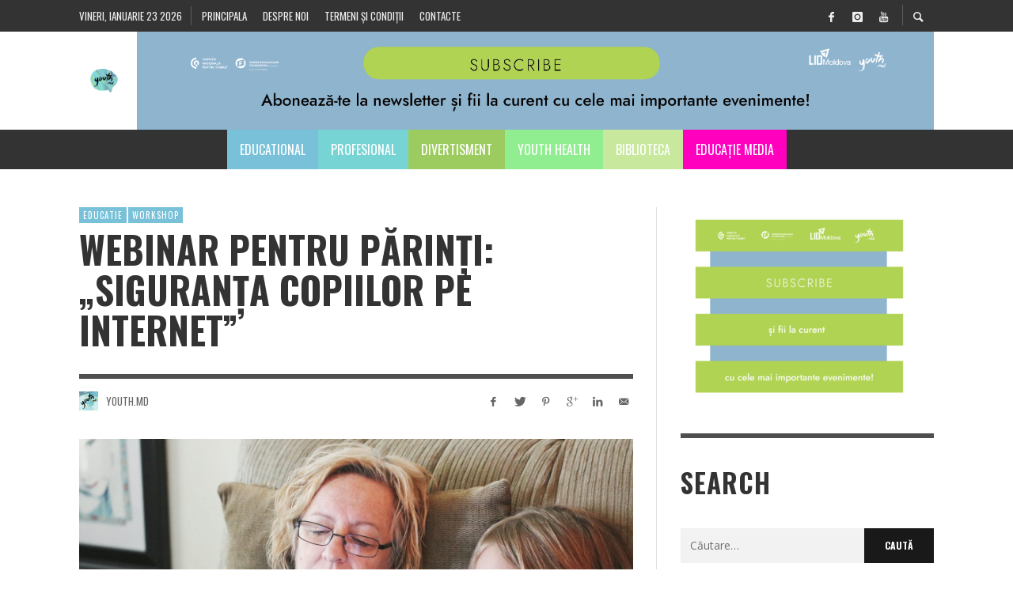

--- FILE ---
content_type: text/html; charset=UTF-8
request_url: https://youth.md/webinar-pentru-parinti-siguranta-copiilor-pe-internet/
body_size: 21161
content:
<!DOCTYPE html>
<html class="no-js"     lang="ro-RO">
	<head>
		<!-- Site Meta -->

<meta charset="UTF-8">

<link rel="pingback" href="https://youth.md/xmlrpc.php">

<meta name="viewport" content="width=device-width,initial-scale=1.0,user-scalable=yes">

<!-- End Site Meta -->		
		<link media="all" href="https://youth.md/wp-content/cache/autoptimize/css/autoptimize_8aec4e1d6155459cd2535d27968a9cf6.css" rel="stylesheet" /><title>Webinar pentru părinți: Siguranța copiilor pe internet - Youth.md</title>
<meta property="og:title" content="Webinar pentru părinți: „Siguranța copiilor pe internet”"/>
<meta property="og:description" content="Junior STEP IT Academy Moldova organizează un webinar gratuit pe tema „Siguranța copiilor pe internet”. Mult se vorbește despre pericolele internetului p"/>
<meta property="og:image" content="https://youth.md/wp-content/uploads/2020/05/pexels-photo-1310121.jpeg"/>
<meta property="og:image:width" content="1880"/>
<meta property="og:image:height" content="1253"/>
<meta name="twitter:card" content="summary">
<meta name="twitter:title" content="Webinar pentru părinți: „Siguranța copiilor pe internet”"/>
<meta name="twitter:description" content="Junior STEP IT Academy Moldova organizează un webinar gratuit pe tema „Siguranța copiilor pe internet”. Mult se vorbește despre pericolele internetului p"/>
<meta name="twitter:image" content="https://youth.md/wp-content/uploads/2020/05/pexels-photo-1310121.jpeg"/>
<meta name="author" content="Youth.md"/>

<!-- This site is optimized with the Yoast SEO plugin v13.0 - https://yoast.com/wordpress/plugins/seo/ -->
<meta name="description" content="Junior STEP IT Academy Moldova te invită la webinarul gratuit „Siguranța copiilor pe Internet” și aflați cum să asigurați navigarea sigură a copilului."/>
<meta name="robots" content="max-snippet:-1, max-image-preview:large, max-video-preview:-1"/>
<link rel="canonical" href="https://youth.md/webinar-pentru-parinti-siguranta-copiilor-pe-internet/" />
<meta property="og:locale" content="ro_RO" />
<meta property="og:type" content="article" />
<meta property="og:url" content="https://youth.md/webinar-pentru-parinti-siguranta-copiilor-pe-internet/" />
<meta property="og:site_name" content="Youth.md" />
<meta property="article:publisher" content="https://www.facebook.com/Youthmd-1097678083711788/" />
<meta property="article:section" content="Educatie" />
<meta property="article:published_time" content="2020-05-14T14:02:12+00:00" />
<meta property="article:modified_time" content="2020-05-14T13:26:14+00:00" />
<meta property="og:updated_time" content="2020-05-14T13:26:14+00:00" />
<meta name="twitter:card" content="summary" />
<meta name="twitter:site" content="@Youth_moldova" />
<meta name="twitter:creator" content="@Youth_moldova" />
<!-- / Yoast SEO plugin. -->

<link rel='dns-prefetch' href='//fonts.googleapis.com' />
<link rel='dns-prefetch' href='//s.w.org' />
<link rel="alternate" type="application/rss+xml" title="Youth.md &raquo; Flux" href="https://youth.md/feed/" />
<link rel="alternate" type="application/rss+xml" title="Youth.md &raquo; Flux comentarii" href="https://youth.md/comments/feed/" />
<link rel="alternate" type="application/rss+xml" title="Flux comentarii Youth.md &raquo; Webinar pentru părinți: „Siguranța copiilor pe internet”" href="https://youth.md/webinar-pentru-parinti-siguranta-copiilor-pe-internet/feed/" />
		<script type="text/javascript">
			window._wpemojiSettings = {"baseUrl":"https:\/\/s.w.org\/images\/core\/emoji\/13.0.1\/72x72\/","ext":".png","svgUrl":"https:\/\/s.w.org\/images\/core\/emoji\/13.0.1\/svg\/","svgExt":".svg","source":{"concatemoji":"https:\/\/youth.md\/wp-includes\/js\/wp-emoji-release.min.js?ver=8823061822cf86e6f4986f00b821b449"}};
			!function(e,a,t){var n,r,o,i=a.createElement("canvas"),p=i.getContext&&i.getContext("2d");function s(e,t){var a=String.fromCharCode;p.clearRect(0,0,i.width,i.height),p.fillText(a.apply(this,e),0,0);e=i.toDataURL();return p.clearRect(0,0,i.width,i.height),p.fillText(a.apply(this,t),0,0),e===i.toDataURL()}function c(e){var t=a.createElement("script");t.src=e,t.defer=t.type="text/javascript",a.getElementsByTagName("head")[0].appendChild(t)}for(o=Array("flag","emoji"),t.supports={everything:!0,everythingExceptFlag:!0},r=0;r<o.length;r++)t.supports[o[r]]=function(e){if(!p||!p.fillText)return!1;switch(p.textBaseline="top",p.font="600 32px Arial",e){case"flag":return s([127987,65039,8205,9895,65039],[127987,65039,8203,9895,65039])?!1:!s([55356,56826,55356,56819],[55356,56826,8203,55356,56819])&&!s([55356,57332,56128,56423,56128,56418,56128,56421,56128,56430,56128,56423,56128,56447],[55356,57332,8203,56128,56423,8203,56128,56418,8203,56128,56421,8203,56128,56430,8203,56128,56423,8203,56128,56447]);case"emoji":return!s([55357,56424,8205,55356,57212],[55357,56424,8203,55356,57212])}return!1}(o[r]),t.supports.everything=t.supports.everything&&t.supports[o[r]],"flag"!==o[r]&&(t.supports.everythingExceptFlag=t.supports.everythingExceptFlag&&t.supports[o[r]]);t.supports.everythingExceptFlag=t.supports.everythingExceptFlag&&!t.supports.flag,t.DOMReady=!1,t.readyCallback=function(){t.DOMReady=!0},t.supports.everything||(n=function(){t.readyCallback()},a.addEventListener?(a.addEventListener("DOMContentLoaded",n,!1),e.addEventListener("load",n,!1)):(e.attachEvent("onload",n),a.attachEvent("onreadystatechange",function(){"complete"===a.readyState&&t.readyCallback()})),(n=t.source||{}).concatemoji?c(n.concatemoji):n.wpemoji&&n.twemoji&&(c(n.twemoji),c(n.wpemoji)))}(window,document,window._wpemojiSettings);
		</script>
		<!-- youth.md is managing ads with Advanced Ads 1.35.1 --><!--noptimize--><script id="youth-ready">
			window.advanced_ads_ready=function(e,a){a=a||"complete";var d=function(e){return"interactive"===a?"loading"!==e:"complete"===e};d(document.readyState)?e():document.addEventListener("readystatechange",(function(a){d(a.target.readyState)&&e()}),{once:"interactive"===a})},window.advanced_ads_ready_queue=window.advanced_ads_ready_queue||[];		</script>
		<!--/noptimize-->
	













<link rel='stylesheet' id='redux-google-fonts-presso_options-css'  href='https://fonts.googleapis.com/css?family=Oswald%3A300%2C400%2C700%7COpen+Sans%3A300%2C400%2C600%2C700%2C800%2C300italic%2C400italic%2C600italic%2C700italic%2C800italic&#038;ver=1702279034' type='text/css' media='all' />
<script>if (document.location.protocol != "https:") {document.location = document.URL.replace(/^http:/i, "https:");}</script>


<script type='text/javascript' id='search-filter-plugin-build-js-extra'>
/* <![CDATA[ */
var SF_LDATA = {"ajax_url":"https:\/\/youth.md\/wp-admin\/admin-ajax.php","home_url":"https:\/\/youth.md\/"};
/* ]]> */
</script>


<script type='text/javascript' id='wpp-js-js-extra'>
/* <![CDATA[ */
var wpp_params = {"sampling_active":"0","sampling_rate":"100","ajax_url":"https:\/\/youth.md\/wp-json\/wordpress-popular-posts\/v1\/popular-posts","ID":"28093","token":"7edb038ef2","debug":""};
/* ]]> */
</script>

<link rel="https://api.w.org/" href="https://youth.md/wp-json/" /><link rel="alternate" type="application/json" href="https://youth.md/wp-json/wp/v2/posts/28093" /><link rel="EditURI" type="application/rsd+xml" title="RSD" href="https://youth.md/xmlrpc.php?rsd" />
<link rel="wlwmanifest" type="application/wlwmanifest+xml" href="https://youth.md/wp-includes/wlwmanifest.xml" /> 

<link rel='shortlink' href='https://youth.md/?p=28093' />
<link rel="alternate" type="application/json+oembed" href="https://youth.md/wp-json/oembed/1.0/embed?url=https%3A%2F%2Fyouth.md%2Fwebinar-pentru-parinti-siguranta-copiilor-pe-internet%2F" />
<link rel="alternate" type="text/xml+oembed" href="https://youth.md/wp-json/oembed/1.0/embed?url=https%3A%2F%2Fyouth.md%2Fwebinar-pentru-parinti-siguranta-copiilor-pe-internet%2F&#038;format=xml" />
<script>
  (function(i,s,o,g,r,a,m){i['GoogleAnalyticsObject']=r;i[r]=i[r]||function(){
  (i[r].q=i[r].q||[]).push(arguments)},i[r].l=1*new Date();a=s.createElement(o),
  m=s.getElementsByTagName(o)[0];a.async=1;a.src=g;m.parentNode.insertBefore(a,m)
  })(window,document,'script','https://www.google-analytics.com/analytics.js','ga');

  ga('create', 'UA-98199377-1', 'auto');
  ga('create', 'UA-91167632-1', 'auto', {'name': 'quiz_youth'}); 
  ga('send', 'pageview');
  ga('quiz_youth.send', 'pageview');
</script>


<script id="mcjs">!function(c,h,i,m,p){m=c.createElement(h),p=c.getElementsByTagName(h)[0],m.async=1,m.src=i,p.parentNode.insertBefore(m,p)}(document,"script","https://chimpstatic.com/mcjs-connected/js/users/53d0c8b00bdef15971d8a2c40/a16a0c741f8d245ff5f427597.js");</script>        <!-- PushAlert WordPress 2.5.4 -->
        <script type="text/javascript">
        var pushalert_sw_file = 'https://youth.md/?pa_service_worker=1';
var pushalert_manifest_file = 'https://youth.md/wp-content/plugins/pushalert-web-push-notifications/manifest.json';

            (function (d, t) {
                var g = d.createElement(t),
                        s = d.getElementsByTagName(t)[0];
                g.src = "//cdn.pushalert.co/integrate_df4dffbbaa46ae0aad845a0a6d357a72.js";
                s.parentNode.insertBefore(g, s);
            }(document, "script"));
        </script>
        <!-- End PushAlert WordPress -->
        	<script src="https://use.fontawesome.com/598b3d998a.js"></script>
			
				<!-- Facebook Integration -->

		<meta property="og:site_name" content="Youth.md">

					<meta property="og:title" content="Webinar pentru părinți: „Siguranța copiilor pe internet”">
			<meta property="og:description" content="Junior STEP IT Academy Moldova organizează un webinar gratuit pe tema „Siguranța copiilor pe internet”. Mult se vorbește despre pericolele internetului pentru copil, dar nimeni nu spune cum să-ți protejezi copilul atunci când el lucrează cu World Wide Web? Junior STEP IT Academy Moldova te invită la webinarul gratuit „Siguranța copiilor pe Internet” și aflați ...">
			<meta property="og:url" content="https://youth.md/webinar-pentru-parinti-siguranta-copiilor-pe-internet/"/>
						<meta property="og:image" content="https://youth.md/wp-content/uploads/2020/05/pexels-photo-1310121.jpeg" />
						
		
		<!-- End Facebook Integration -->
		<meta name="generator" content="Powered by Visual Composer - drag and drop page builder for WordPress."/>
<!--[if lte IE 9]><link rel="stylesheet" type="text/css" href="https://youth.md/wp-content/plugins/js_composer/assets/css/vc_lte_ie9.min.css" media="screen"><![endif]--><link rel="icon" href="https://youth.md/wp-content/uploads/2017/06/cropped-Youth-Logo-black-on-bg-32x32.png" sizes="32x32" />
<link rel="icon" href="https://youth.md/wp-content/uploads/2017/06/cropped-Youth-Logo-black-on-bg-192x192.png" sizes="192x192" />
<link rel="apple-touch-icon" href="https://youth.md/wp-content/uploads/2017/06/cropped-Youth-Logo-black-on-bg-180x180.png" />
<meta name="msapplication-TileImage" content="https://youth.md/wp-content/uploads/2017/06/cropped-Youth-Logo-black-on-bg-270x270.png" />
		
		<noscript><style type="text/css"> .wpb_animate_when_almost_visible { opacity: 1; }</style></noscript>		<script async src="https://pagead2.googlesyndication.com/pagead/js/adsbygoogle.js?client=ca-pub-2686427366494462"
     crossorigin="anonymous"></script>
	</head>
	<body data-rsssl=1 id="site-top" class="post-template-default single single-post postid-28093 single-format-standard vw-site--full-width vw-post-layout-classic vw-enable-sticky-menu vw-enable-sticky-sidebar wpb-js-composer js-comp-ver-5.0.1 vc_responsive aa-prefix-youth-">

		<div class="vw-site">
			<div class="vw-header-area">
				<!-- Top Bar: Default -->
<div class="vw-top-bar vw-top-bar--default">

	<div class="container">
		<div class="vw-bar">
		
						<div class="vw-bar__placeholder vw-bar__placeholder--left vw-today-date">
				vineri, ianuarie 23 2026			</div>
			
			<div class="vw-bar__placeholder vw-bar__placeholder--left">
				<!-- Top Menu -->
<nav class="vw-menu-top">
<ul id="menu-sample-top-menu" class="vw-menu vw-menu-type-text clearfix"><li id="menu-item-713" class="menu-item menu-item-type-custom menu-item-object-custom menu-item-home menu-item-713 menu-item-depth-0 main-menu-item vw-mega-item vw-mega-item--default"><a href="https://youth.md/" class=" menu-link main-menu-link"><span>Principala</span></a></li>
<li id="menu-item-792" class="menu-item menu-item-type-post_type menu-item-object-page menu-item-792 menu-item-depth-0 main-menu-item vw-mega-item vw-mega-item--default"><a href="https://youth.md/despre-noi/" class=" menu-link main-menu-link"><span>Despre noi</span></a></li>
<li id="menu-item-795" class="menu-item menu-item-type-post_type menu-item-object-page menu-item-795 menu-item-depth-0 main-menu-item vw-mega-item vw-mega-item--default"><a href="https://youth.md/termeni-si-conditii/" class=" menu-link main-menu-link"><span>Termeni și condiții</span></a></li>
<li id="menu-item-660" class="menu-item menu-item-type-post_type menu-item-object-page menu-item-660 menu-item-depth-0 main-menu-item vw-mega-item vw-mega-item--default"><a href="https://youth.md/contact/" class=" menu-link main-menu-link"><span>Contacte</span></a></li>
</ul></nav>
<!-- End Top Menu -->			</div>
			
			<div class="vw-bar__placeholder vw-bar__placeholder--right">
				<span class="vw-site-social-links vw-social-icons">		<a class="vw-social-icon vw-icon-social-facebook vw-social-icon--medium" rel="author" href="https://www.facebook.com/Youthmd-1097678083711788/" title="Facebook" target="_blank">
			<i class="vw-icon icon-social-facebook"></i>
			<span class="vw-social-icon__label">Facebook</span>
		</a>
				<a class="vw-social-icon vw-icon-social-instagram vw-social-icon--medium" rel="author" href="https://www.instagram.com/youth.md/" title="Instagram" target="_blank">
			<i class="vw-icon icon-social-instagram"></i>
			<span class="vw-social-icon__label">Instagram</span>
		</a>
				<a class="vw-social-icon vw-icon-social-youtube vw-social-icon--medium" rel="author" href="https://www.youtube.com/channel/UC1h-Uju5ed7MLZDm_-x0FgQ" title="Youtube" target="_blank">
			<i class="vw-icon icon-social-youtube"></i>
			<span class="vw-social-icon__label">Youtube</span>
		</a>
		</span>
							<div class="vw-instant-search">
				<a class="vw-instant-search__button" href="https://youth.md/search/"><i class="vw-icon icon-entypo-search"></i></a>
			</div>
					</div>

		</div>
	</div>

</div>
<!-- End Top Bar -->
				<!-- Site Header : Left Aligned Logo -->
<header class="vw-header vw-header--left"    >
	
		<div class="vw-header__inner">

			<div class="vw-header__main-container vw-bar container">

				<div class="vw-header__logo vw-bar__placeholder vw-bar__placeholder--left">
					
					
<!-- Logo -->
<div class="vw-logo"    >
	
	<a class="vw-logo__link" href="https://youth.md/"  itemprop="url" >

									<img class="vw-logo__mobile_image" src="https://youth.md/wp-content/uploads/2018/04/rsz_youth-logo-black-on-bg.png" srcset="https://youth.md/wp-content/uploads/2017/02/Youth-Logo-black-on-bg.png 2x" width="640" height="360" alt="Youth.md"  itemprop="mobile_logo" >
			
			<img class="vw-logo__image" src="https://youth.md/wp-content/uploads/2018/04/rsz_youth-logo-black-on-bg.png" srcset="https://youth.md/wp-content/uploads/2017/02/Youth-Logo-black-on-bg.png 2x" width="640" height="360" alt="Youth.md"  itemprop="logo" >

		
		
	</a>

</div>
<!-- End Logo -->
					<div class="vw-mobile-nav-button">
	<button class="hamburger hamburger--spin" type="button">
		<span class="hamburger-box">
			<span class="hamburger-inner"></span>
		</span>
	</button>
</div>					
				</div>


								<div class="vw-header__ads vw-bar__placeholder vw-bar__placeholder--left"><a href ="https://zcv3-zcmp.maillist-manage.eu/ua/Optin?od=12ba7ebc0df6&zx=14adbdafc1&tD=1247aa27f4375d71&sD=1247aa27f437893e" target="_blank"><img src="https://youth.md/wp-content/uploads/2023/12/abonare-newsletter-01.png" border="0"></a><br></div>
				
			</div>

			<div class="vw-header__main-menu vw-sticky-menu">
				<!-- Main Menu -->
<nav class="vw-menu-main"    >

	<ul id="menu-sub-meniu" class="vw-menu vw-menu-type-mega"><li id="menu-item-695" class="menu-item menu-item-type-post_type menu-item-object-page menu-item-695 menu-item-depth-0 main-menu-item vw-mega-item vw-mega-item--default"><a href="https://youth.md/educational-2/" class=" menu-link main-menu-link"><span>Educational</span></a></li>
<li id="menu-item-694" class="menu-item menu-item-type-post_type menu-item-object-page menu-item-694 menu-item-depth-0 main-menu-item vw-mega-item vw-mega-item--default"><a href="https://youth.md/profesional/" class=" menu-link main-menu-link"><span>Profesional</span></a></li>
<li id="menu-item-693" class="menu-item menu-item-type-post_type menu-item-object-page menu-item-693 menu-item-depth-0 main-menu-item vw-mega-item vw-mega-item--default"><a href="https://youth.md/divertisment-2/" class=" menu-link main-menu-link"><span>Divertisment</span></a></li>
<li id="menu-item-47391" class="menu-item menu-item-type-custom menu-item-object-custom menu-item-47391 menu-item-depth-0 main-menu-item vw-mega-item vw-mega-item--default"><a href="https://youth.md/youthhealth1/" class=" menu-link main-menu-link"><span>Youth Health</span></a></li>
<li id="menu-item-692" class="menu-item menu-item-type-post_type menu-item-object-page menu-item-692 menu-item-depth-0 main-menu-item vw-mega-item vw-mega-item--default"><a href="https://youth.md/biblioteca-2/" class=" menu-link main-menu-link"><span>Biblioteca</span></a></li>
<li id="menu-item-47577" class="menu-item menu-item-type-custom menu-item-object-custom menu-item-47577 menu-item-depth-0 main-menu-item vw-mega-item vw-mega-item--default"><a href="https://youth.md/educatie-media1/" class=" menu-link main-menu-link"><span>Educație media</span></a></li>
 </ul>			
</nav>
<!-- End Main Menu -->			</div>

		</div>

</header>
<!-- End Site Header -->			</div>
			
			


<!--<div class="vw-breaking-news-area">

	<div class="container">

		
<div class="vw-loop vw-loop--carousel vw-loop--carousel-2 vw-carousel-slider-4 vw-disable-inview">

	<div class="vw-slides vw-slides--loading">

		
			<div class="vw-slides__slide">
				<div class="vw-post-box vw-post-box--flex vw-post-box--flex-1 post-74760 post type-post status-publish format-standard has-post-thumbnail hentry category-concurs-educatie-main category-international"    >

	<div class="vw-post-box__inner">
		<div class="vw-post-box__content">

			<h3 class="vw-post-box__title"  itemprop="headline" >
				<a class="vw-post-box__link" href="https://youth.md/premiul-gcsp-pentru-inovatie-in-securitatea-internationala/"  itemprop="url"  rel="bookmark">
					Premiul GCSP pentru inovație în securitatea internațională				</a>
			</h3>

			<div class="vw-post-box__meta">
						<span class="vw-post-author"   >

			<a class="vw-avatar" href="https://youth.md/author/maria-brinca/" title="Posts by Maria Brinca"><img src="https://secure.gravatar.com/avatar/53846b0c1528d3aa4942656bf6e9b338?s=16&#038;d=mm&#038;r=g" width="16" height="16" alt="Maria Brinca" class="avatar avatar-16 wp-user-avatar wp-user-avatar-16 photo avatar-default" /></a>
			<a class="vw-post-author__name" href="https://youth.md/author/maria-brinca/" title="Posts by %s Maria Brinca" rel="author"   >Maria Brinca</a>

		</span>
						<a href="https://youth.md/premiul-gcsp-pentru-inovatie-in-securitatea-internationala/" class="vw-post-date updated" title="Permalink to Premiul GCSP pentru inovație în securitatea internațională" rel="bookmark"><time    datetime="2024-08-09T17:40:00+03:00">9 august 2024</time></a>			</div>

		</div>

					
		<div class="vw-post-box__thumbnail-wrapper" style="background-image: url( https://youth.md/wp-content/uploads/2024/07/Screenshot-2024-07-30-at-16.59.45-335x186.png );">
		</div>

		
	</div>

	<meta  content="2024-08-09T17:40:00+03:00"/><meta itemprop="dateModified" content="2024-08-08T15:32:45+03:00"/><meta  content="Maria Brinca"/><meta itemprop="interactionCount" content="UserComments:0"/>		<div itemprop="publisher"  >
									<div itemprop="logo"  >
				<meta itemprop="url" content="https://youth.md/wp-content/uploads/2018/04/rsz_youth-logo-black-on-bg.png">
				<meta itemprop="width" content="640">
				<meta itemprop="height" content="360">
			</div>
						<meta  content="Youth.md">
		</div>
			
</div>			</div>
			
		
			<div class="vw-slides__slide">
				<div class="vw-post-box vw-post-box--flex vw-post-box--flex-1 post-60228 post type-post status-publish format-standard has-post-thumbnail hentry category-activitate-voluntariat tag-ziua-faptelor-bune"    >

	<div class="vw-post-box__inner">
		<div class="vw-post-box__content">

			<h3 class="vw-post-box__title"  itemprop="headline" >
				<a class="vw-post-box__link" href="https://youth.md/participa-la-ziua-faptelor-bune-15-mai-2022/"  itemprop="url"  rel="bookmark">
					Participă la „Ziua Faptelor Bune” &#8211; 15 mai 2022				</a>
			</h3>

			<div class="vw-post-box__meta">
						<span class="vw-post-author"   >

			<a class="vw-avatar" href="https://youth.md/author/youth-md/" title="Posts by Youth.md"><img src="https://youth.md/wp-content/uploads/2020/06/22406276_1257110997768495_4388112967251275611_n-20x20.png" width="16" height="16" alt="Youth.md" class="avatar avatar-16 wp-user-avatar wp-user-avatar-16 alignnone photo" /></a>
			<a class="vw-post-author__name" href="https://youth.md/author/youth-md/" title="Posts by %s Youth.md" rel="author"   >Youth.md</a>

		</span>
						<a href="https://youth.md/participa-la-ziua-faptelor-bune-15-mai-2022/" class="vw-post-date updated" title="Permalink to Participă la „Ziua Faptelor Bune” &#8211; 15 mai 2022" rel="bookmark"><time    datetime="2022-05-05T21:15:31+03:00">5 mai 2022</time></a>			</div>

		</div>

					
		<div class="vw-post-box__thumbnail-wrapper" style="background-image: url( https://youth.md/wp-content/uploads/2022/05/2022--335x186.png );">
		</div>

		
	</div>

	<meta  content="2022-05-05T21:15:31+03:00"/><meta itemprop="dateModified" content="2022-05-05T21:15:42+03:00"/><meta  content="Youth.md"/><meta itemprop="interactionCount" content="UserComments:0"/>		<div itemprop="publisher"  >
									<div itemprop="logo"  >
				<meta itemprop="url" content="https://youth.md/wp-content/uploads/2018/04/rsz_youth-logo-black-on-bg.png">
				<meta itemprop="width" content="640">
				<meta itemprop="height" content="360">
			</div>
						<meta  content="Youth.md">
		</div>
			
</div>			</div>
			
		
			<div class="vw-slides__slide">
				<div class="vw-post-box vw-post-box--flex vw-post-box--flex-1 post-27295 post type-post status-publish format-standard has-post-thumbnail hentry category-tip-fulltime category-profesional"    >

	<div class="vw-post-box__inner">
		<div class="vw-post-box__content">

			<h3 class="vw-post-box__title"  itemprop="headline" >
				<a class="vw-post-box__link" href="https://youth.md/job-specialist-principal-al-directiei-promovarea-imaginii-tarii/"  itemprop="url"  rel="bookmark">
					Job // Specialist Principal al Direcției Promovarea Imaginii Țării Pentru Atragerea Investițiilor Străine				</a>
			</h3>

			<div class="vw-post-box__meta">
						<span class="vw-post-author"   >

			<a class="vw-avatar" href="https://youth.md/author/youth-md/" title="Posts by Youth.md"><img src="https://youth.md/wp-content/uploads/2020/06/22406276_1257110997768495_4388112967251275611_n-20x20.png" width="16" height="16" alt="Youth.md" class="avatar avatar-16 wp-user-avatar wp-user-avatar-16 alignnone photo" /></a>
			<a class="vw-post-author__name" href="https://youth.md/author/youth-md/" title="Posts by %s Youth.md" rel="author"   >Youth.md</a>

		</span>
						<a href="https://youth.md/job-specialist-principal-al-directiei-promovarea-imaginii-tarii/" class="vw-post-date updated" title="Permalink to Job // Specialist Principal al Direcției Promovarea Imaginii Țării Pentru Atragerea Investițiilor Străine" rel="bookmark"><time    datetime="2020-04-27T08:40:09+03:00">27 aprilie 2020</time></a>			</div>

		</div>

					
		<div class="vw-post-box__thumbnail-wrapper" style="background-image: url( https://youth.md/wp-content/uploads/2020/04/pexels-photo-346696-335x186.jpeg );">
		</div>

		
	</div>

	<meta  content="2020-04-27T08:40:09+03:00"/><meta itemprop="dateModified" content="2020-04-27T02:11:34+03:00"/><meta  content="Youth.md"/><meta itemprop="interactionCount" content="UserComments:0"/>		<div itemprop="publisher"  >
									<div itemprop="logo"  >
				<meta itemprop="url" content="https://youth.md/wp-content/uploads/2018/04/rsz_youth-logo-black-on-bg.png">
				<meta itemprop="width" content="640">
				<meta itemprop="height" content="360">
			</div>
						<meta  content="Youth.md">
		</div>
			
</div>			</div>
			
		
			<div class="vw-slides__slide">
				<div class="vw-post-box vw-post-box--flex vw-post-box--flex-1 post-60754 post type-post status-publish format-standard has-post-thumbnail hentry category-tip-fulltime category-profesional"    >

	<div class="vw-post-box__inner">
		<div class="vw-post-box__content">

			<h3 class="vw-post-box__title"  itemprop="headline" >
				<a class="vw-post-box__link" href="https://youth.md/crjm-cauta-sa-angajeze-uno-consiliera-juridica/"  itemprop="url"  rel="bookmark">
					CRJM caută să angajeze un(o) consilier(ă) juridic(ă)				</a>
			</h3>

			<div class="vw-post-box__meta">
						<span class="vw-post-author"   >

			<a class="vw-avatar" href="https://youth.md/author/youth-md/" title="Posts by Youth.md"><img src="https://youth.md/wp-content/uploads/2020/06/22406276_1257110997768495_4388112967251275611_n-20x20.png" width="16" height="16" alt="Youth.md" class="avatar avatar-16 wp-user-avatar wp-user-avatar-16 alignnone photo" /></a>
			<a class="vw-post-author__name" href="https://youth.md/author/youth-md/" title="Posts by %s Youth.md" rel="author"   >Youth.md</a>

		</span>
						<a href="https://youth.md/crjm-cauta-sa-angajeze-uno-consiliera-juridica/" class="vw-post-date updated" title="Permalink to CRJM caută să angajeze un(o) consilier(ă) juridic(ă)" rel="bookmark"><time    datetime="2022-05-12T17:25:00+03:00">12 mai 2022</time></a>			</div>

		</div>

					
		<div class="vw-post-box__thumbnail-wrapper" style="background-image: url( https://youth.md/wp-content/uploads/2022/05/ce-face-un-consilier-juridic-335x186.jpg );">
		</div>

		
	</div>

	<meta  content="2022-05-12T17:25:00+03:00"/><meta itemprop="dateModified" content="2022-05-12T18:10:00+03:00"/><meta  content="Youth.md"/><meta itemprop="interactionCount" content="UserComments:0"/>		<div itemprop="publisher"  >
									<div itemprop="logo"  >
				<meta itemprop="url" content="https://youth.md/wp-content/uploads/2018/04/rsz_youth-logo-black-on-bg.png">
				<meta itemprop="width" content="640">
				<meta itemprop="height" content="360">
			</div>
						<meta  content="Youth.md">
		</div>
			
</div>			</div>
			
		
			<div class="vw-slides__slide">
				<div class="vw-post-box vw-post-box--flex vw-post-box--flex-1 post-52306 post type-post status-publish format-standard has-post-thumbnail hentry category-ciclu-doctor category-educatie-main category-health"    >

	<div class="vw-post-box__inner">
		<div class="vw-post-box__content">

			<h3 class="vw-post-box__title"  itemprop="headline" >
				<a class="vw-post-box__link" href="https://youth.md/tehnica-de-administrare-a-insulinei/"  itemprop="url"  rel="bookmark">
					Tehnica de administrare a insulinei				</a>
			</h3>

			<div class="vw-post-box__meta">
						<span class="vw-post-author"   >

			<a class="vw-avatar" href="https://youth.md/author/nicoleta-ciurea/" title="Posts by Ciurea Nicoleta"><img src="https://secure.gravatar.com/avatar/66c593dba31ae9715e5e994a1d2fb9e0?s=16&#038;d=mm&#038;r=g" width="16" height="16" alt="Ciurea Nicoleta" class="avatar avatar-16 wp-user-avatar wp-user-avatar-16 photo avatar-default" /></a>
			<a class="vw-post-author__name" href="https://youth.md/author/nicoleta-ciurea/" title="Posts by %s Ciurea Nicoleta" rel="author"   >Ciurea Nicoleta</a>

		</span>
						<a href="https://youth.md/tehnica-de-administrare-a-insulinei/" class="vw-post-date updated" title="Permalink to Tehnica de administrare a insulinei" rel="bookmark"><time    datetime="2021-11-26T09:50:11+02:00">26 noiembrie 2021</time></a>			</div>

		</div>

					
		<div class="vw-post-box__thumbnail-wrapper" style="background-image: url( https://youth.md/wp-content/uploads/2021/11/Untitled-design-7-1-335x186.png );">
		</div>

		
	</div>

	<meta  content="2021-11-26T09:50:11+02:00"/><meta itemprop="dateModified" content="2021-11-26T09:50:16+02:00"/><meta  content="Ciurea Nicoleta"/><meta itemprop="interactionCount" content="UserComments:0"/>		<div itemprop="publisher"  >
									<div itemprop="logo"  >
				<meta itemprop="url" content="https://youth.md/wp-content/uploads/2018/04/rsz_youth-logo-black-on-bg.png">
				<meta itemprop="width" content="640">
				<meta itemprop="height" content="360">
			</div>
						<meta  content="Youth.md">
		</div>
			
</div>			</div>
			
		
			<div class="vw-slides__slide">
				<div class="vw-post-box vw-post-box--flex vw-post-box--flex-1 post-62252 post type-post status-publish format-standard has-post-thumbnail hentry category-concerte category-divertisment category-expozitie"    >

	<div class="vw-post-box__inner">
		<div class="vw-post-box__content">

			<h3 class="vw-post-box__title"  itemprop="headline" >
				<a class="vw-post-box__link" href="https://youth.md/organizarea-zilelor-municipiului-chisinau-la-buzau-romania/"  itemprop="url"  rel="bookmark">
					Organizarea Zilelor Municipiului Chișinău la Buzău, România				</a>
			</h3>

			<div class="vw-post-box__meta">
						<span class="vw-post-author"   >

			<a class="vw-avatar" href="https://youth.md/author/youth-md/" title="Posts by Youth.md"><img src="https://youth.md/wp-content/uploads/2020/06/22406276_1257110997768495_4388112967251275611_n-20x20.png" width="16" height="16" alt="Youth.md" class="avatar avatar-16 wp-user-avatar wp-user-avatar-16 alignnone photo" /></a>
			<a class="vw-post-author__name" href="https://youth.md/author/youth-md/" title="Posts by %s Youth.md" rel="author"   >Youth.md</a>

		</span>
						<a href="https://youth.md/organizarea-zilelor-municipiului-chisinau-la-buzau-romania/" class="vw-post-date updated" title="Permalink to Organizarea Zilelor Municipiului Chișinău la Buzău, România" rel="bookmark"><time    datetime="2022-06-02T09:17:19+03:00">2 iunie 2022</time></a>			</div>

		</div>

					
		<div class="vw-post-box__thumbnail-wrapper" style="background-image: url( https://youth.md/wp-content/uploads/2022/06/ASO-Parks-Concert-21-335x186.jpeg );">
		</div>

		
	</div>

	<meta  content="2022-06-02T09:17:19+03:00"/><meta itemprop="dateModified" content="2022-06-02T09:17:21+03:00"/><meta  content="Youth.md"/><meta itemprop="interactionCount" content="UserComments:0"/>		<div itemprop="publisher"  >
									<div itemprop="logo"  >
				<meta itemprop="url" content="https://youth.md/wp-content/uploads/2018/04/rsz_youth-logo-black-on-bg.png">
				<meta itemprop="width" content="640">
				<meta itemprop="height" content="360">
			</div>
						<meta  content="Youth.md">
		</div>
			
</div>			</div>
			
		
			<div class="vw-slides__slide">
				<div class="vw-post-box vw-post-box--flex vw-post-box--flex-1 post-50963 post type-post status-publish format-standard has-post-thumbnail hentry category-business category-profesional"    >

	<div class="vw-post-box__inner">
		<div class="vw-post-box__content">

			<h3 class="vw-post-box__title"  itemprop="headline" >
				<a class="vw-post-box__link" href="https://youth.md/cursuri-gratuite-de-educatie-antreprenoriala-in-cadrul-programului-gea/"  itemprop="url"  rel="bookmark">
					Cursuri gratuite de  educație antreprenorială  în cadrul Programului GEA				</a>
			</h3>

			<div class="vw-post-box__meta">
						<span class="vw-post-author"   >

			<a class="vw-avatar" href="https://youth.md/author/youth-md/" title="Posts by Youth.md"><img src="https://youth.md/wp-content/uploads/2020/06/22406276_1257110997768495_4388112967251275611_n-20x20.png" width="16" height="16" alt="Youth.md" class="avatar avatar-16 wp-user-avatar wp-user-avatar-16 alignnone photo" /></a>
			<a class="vw-post-author__name" href="https://youth.md/author/youth-md/" title="Posts by %s Youth.md" rel="author"   >Youth.md</a>

		</span>
						<a href="https://youth.md/cursuri-gratuite-de-educatie-antreprenoriala-in-cadrul-programului-gea/" class="vw-post-date updated" title="Permalink to Cursuri gratuite de  educație antreprenorială  în cadrul Programului GEA" rel="bookmark"><time    datetime="2021-10-30T19:13:00+03:00">30 octombrie 2021</time></a>			</div>

		</div>

					
		<div class="vw-post-box__thumbnail-wrapper" style="background-image: url( https://youth.md/wp-content/uploads/2021/10/pexels-anna-tarazevich-4985334-335x186.jpg );">
		</div>

		
	</div>

	<meta  content="2021-10-30T19:13:00+03:00"/><meta itemprop="dateModified" content="2021-11-01T08:55:04+02:00"/><meta  content="Youth.md"/><meta itemprop="interactionCount" content="UserComments:0"/>		<div itemprop="publisher"  >
									<div itemprop="logo"  >
				<meta itemprop="url" content="https://youth.md/wp-content/uploads/2018/04/rsz_youth-logo-black-on-bg.png">
				<meta itemprop="width" content="640">
				<meta itemprop="height" content="360">
			</div>
						<meta  content="Youth.md">
		</div>
			
</div>			</div>
			
		
			<div class="vw-slides__slide">
				<div class="vw-post-box vw-post-box--flex vw-post-box--flex-1 post-25102 post type-post status-publish format-standard has-post-thumbnail hentry category-educatie-main category-scoala-de-vara"    >

	<div class="vw-post-box__inner">
		<div class="vw-post-box__content">

			<h3 class="vw-post-box__title"  itemprop="headline" >
				<a class="vw-post-box__link" href="https://youth.md/iti-faci-studiile-in-economie-inscrie-te-la-universitatea-de-vara-din-bucuresti/"  itemprop="url"  rel="bookmark">
					Îți faci studiile în economie? Înscrie-te la Universitatea de Vară din București				</a>
			</h3>

			<div class="vw-post-box__meta">
						<span class="vw-post-author"   >

			<a class="vw-avatar" href="https://youth.md/author/youth-md/" title="Posts by Youth.md"><img src="https://youth.md/wp-content/uploads/2020/06/22406276_1257110997768495_4388112967251275611_n-20x20.png" width="16" height="16" alt="Youth.md" class="avatar avatar-16 wp-user-avatar wp-user-avatar-16 alignnone photo" /></a>
			<a class="vw-post-author__name" href="https://youth.md/author/youth-md/" title="Posts by %s Youth.md" rel="author"   >Youth.md</a>

		</span>
						<a href="https://youth.md/iti-faci-studiile-in-economie-inscrie-te-la-universitatea-de-vara-din-bucuresti/" class="vw-post-date updated" title="Permalink to Îți faci studiile în economie? Înscrie-te la Universitatea de Vară din București" rel="bookmark"><time    datetime="2020-03-05T18:02:23+02:00">5 martie 2020</time></a>			</div>

		</div>

					
		<div class="vw-post-box__thumbnail-wrapper" style="background-image: url( https://youth.md/wp-content/uploads/2020/03/pexels-photo-3755760-335x186.jpeg );">
		</div>

		
	</div>

	<meta  content="2020-03-05T18:02:23+02:00"/><meta itemprop="dateModified" content="2020-03-05T18:02:26+02:00"/><meta  content="Youth.md"/><meta itemprop="interactionCount" content="UserComments:0"/>		<div itemprop="publisher"  >
									<div itemprop="logo"  >
				<meta itemprop="url" content="https://youth.md/wp-content/uploads/2018/04/rsz_youth-logo-black-on-bg.png">
				<meta itemprop="width" content="640">
				<meta itemprop="height" content="360">
			</div>
						<meta  content="Youth.md">
		</div>
			
</div>			</div>
			
		
	</div>

</div>
	</div>

</div>-->





<div class="vw-content-area clearfix vw-content-area--right-sidebar">
	<div class="container">
		<div class="row">

			<main class="vw-content-main" role="main"  itemprop="mainContentOfPage" >

				
					
					
						<article class="vw-main-post post-28093 post type-post status-publish format-standard has-post-thumbnail hentry category-educatie-main category-activitate-workshop">
						
							<header class="vw-post-header">

								<div class="vw-categories"><a class=" vw-cat-id-27" href="https://youth.md/category/educatie-main/" title="View all posts in Educatie" rel="category">Educatie</a><a class=" vw-cat-id-27 vw-cat-id-41" href="https://youth.md/category/educatie-main/activitate-workshop/" title="View all posts in Workshop" rel="category">Workshop</a></div>								
								<h1 class="vw-post-title"  itemprop="headline" >Webinar pentru părinți: „Siguranța copiilor pe internet”</h1>
								
								
								<hr>

								<div class="vw-post-meta vw-bar vw-bar--sm">
									<div class="vw-bar__placeholder vw-bar__placeholder--left">
												<span class="vw-post-author"   >

			<a class="vw-avatar" href="https://youth.md/author/youth-md/" title="Posts by Youth.md"><img src="https://youth.md/wp-content/uploads/2020/06/22406276_1257110997768495_4388112967251275611_n-40x40.png" width="24" height="24" alt="Youth.md" class="avatar avatar-24 wp-user-avatar wp-user-avatar-24 alignnone photo" /></a>
			<a class="vw-post-author__name" href="https://youth.md/author/youth-md/" title="Posts by %s Youth.md" rel="author"   >Youth.md</a>

		</span>
												<a href="https://youth.md/webinar-pentru-parinti-siguranta-copiilor-pe-internet/" class="vw-post-date updated" title="Permalink to Webinar pentru părinți: „Siguranța copiilor pe internet”" rel="bookmark"><time    datetime="2020-05-14T17:02:12+03:00">14 mai 2020</time></a>																			</div>

									<div class="vw-bar__placeholder vw-bar__placeholder--right">
												<div class="vw-post-share">
			<a class="vw-post-share__link vw-post-share__link--facebook" href="https://www.facebook.com/sharer.php?u=https://youth.md/webinar-pentru-parinti-siguranta-copiilor-pe-internet/"><i class="vw-icon icon-social-facebook"></i></a>
			<a class="vw-post-share__link vw-post-share__link--twitter" href="https://twitter.com/intent/tweet?status=Webinar%20pentru%20părinți:%20„Siguranța%20copiilor%20pe%20internet”%20-%20https://youth.md/webinar-pentru-parinti-siguranta-copiilor-pe-internet/"><i class="vw-icon icon-social-twitter"></i></a>
			<a class="vw-post-share__link vw-post-share__link--pinterest" href="https://pinterest.com/pin/create/button/?url=https://youth.md/webinar-pentru-parinti-siguranta-copiilor-pe-internet/&#038;media=https://youth.md/wp-content/uploads/2020/05/pexels-photo-1310121.jpeg&#038;description=Webinar%20pentru%20părinți:%20„Siguranța%20copiilor%20pe%20internet”"><i class="vw-icon icon-social-pinterest"></i></a>
			<a class="vw-post-share__link vw-post-share__link--gplus" href="https://plus.google.com/share?url=https://youth.md/webinar-pentru-parinti-siguranta-copiilor-pe-internet/"><i class="vw-icon icon-social-gplus"></i></a>
			<a class="vw-post-share__link vw-post-share__link--linkedin" href="https://www.linkedin.com/cws/share?url=https://youth.md/webinar-pentru-parinti-siguranta-copiilor-pe-internet/"><i class="vw-icon icon-social-linkedin"></i></a>
			<a class="vw-post-share__link vw-post-share__link--email" href="mailto:?subject=Webinar pentru părinți: „Siguranța copiilor pe internet”&amp;body=Checkout+this+url+https%3A%2F%2Fyouth.md%2Fwebinar-pentru-parinti-siguranta-copiilor-pe-internet%2F"><i class="vw-icon icon-social-email"></i></a>
		</div>
											</div>
								</div>

							</header>
							
										<figure class="vw-post-media vw-post-media--featured "  itemprop="image"    >

				<a class="" href="https://youth.md/wp-content/uploads/2020/05/pexels-photo-1310121.jpeg" title="Webinar pentru părinți: „Siguranța copiilor pe internet”" rel="bookmark"  itemprop="image" >
					<img width="1880" height="1253" src="https://youth.md/wp-content/uploads/2020/05/pexels-photo-1310121.jpeg" class="attachment-presso_thumbnail_full_width wp-post-image" alt="siguranța copiilor pe internet" loading="lazy" itemprop="image" srcset="https://youth.md/wp-content/uploads/2020/05/pexels-photo-1310121.jpeg 1880w, https://youth.md/wp-content/uploads/2020/05/pexels-photo-1310121-300x200.jpeg 300w, https://youth.md/wp-content/uploads/2020/05/pexels-photo-1310121-1024x682.jpeg 1024w, https://youth.md/wp-content/uploads/2020/05/pexels-photo-1310121-768x512.jpeg 768w, https://youth.md/wp-content/uploads/2020/05/pexels-photo-1310121-1536x1024.jpeg 1536w, https://youth.md/wp-content/uploads/2020/05/pexels-photo-1310121-335x223.jpeg 335w" sizes="(max-width: 1880px) 100vw, 1880px" />				</a>

				
			</figure>
			
							<div class="vw-post-content clearfix"  itemprop="articleBody" >
<p><strong>Junior STEP IT Academy Moldova organizează un webinar gratuit pe tema „Siguranța copiilor pe internet”. Mult se vorbește despre pericolele internetului pentru copil, dar nimeni nu spune cum să-ți protejezi copilul atunci când el lucrează cu World Wide Web?</strong></p>



<p>Junior STEP IT Academy Moldova te invită la webinarul gratuit „Siguranța copiilor pe Internet” și aflați cum să asigurați navigarea sigură a copilului în rețea.</p>



<h4>În program:</h4>



<ul><li>Pericolele pe care copiii le pot întâlni pe web;</li><li>Cinci tipuri de atacuri de informație asupra copiilor pe Internet;</li><li>Șapte trucuri practice cum să vă protejați copilul împotriva informațiilor nedorite pe Internet;</li><li>Comunicarea sigură a copiilor pe internet;</li><li>Prevenirea dependenței de internet în rândul școlarilor;</li><li>Tehnologii de siguranță în rețea.</li></ul>



<p>Pregătim copiii astăzi, pentru viitorul de mâine! Evenimentul va avea loc pe  <strong>15 mai 2020, 18:00</strong>. Webinarul va fi în limba română.</p>



<p>În realitatea de astăzi, când suntem conectați în permanență la rețele, aceste abilități de securizare sunt absolut necesare atât pentru adulți, cât și pentru copii.</p>



<p>La înregistrare, asigurați-vă că este specificat telefonul de contact și un e-mail, aici va fi transmisă informația suplimentară pentru conectarea la webinar. Detalii despre eveniment, vei găsi accesând <a href="https://www.facebook.com/events/3503640779650448/" target="_blank" rel="noreferrer noopener nofollow" aria-label="pagina de facebook a evenimentului. (opens in a new tab)">pagina de facebook a evenimentului.</a></p>



<p><em>Descoperă mai multe oportunități pentru tineri, alături de echipa <a href="https://youth.md" target="_blank" rel="noreferrer noopener" aria-label="youth.md! (opens in a new tab)">youth.md!</a></em></p>
<div style="position:absolute; top:0; left:-9999px;"><a href="https://www.thewpclub.net">Premium WordPress Themes Download</a></div><div style="position:absolute; top:0; left:-9999px;"><a href="https://www.themeslide.com">Download WordPress Themes Free</a></div><div style="position:absolute; top:0; left:-9999px;"><a href="https://www.script-stack.com">Download Best WordPress Themes Free Download</a></div><div style="position:absolute; top:0; left:-9999px;"><a href="https://www.thememazing.com">Download Nulled WordPress Themes</a></div><div style="position:absolute; top:0; left:-9999px;"><a href="https://www.onlinefreecourse.net">download udemy paid course for free</a></div><div style="position:absolute; top:0; left:-9999px;"><a href="https://www.frendx.com/firmware/">download redmi firmware</a></div><div style="position:absolute; top:0; left:-9999px;"><a href="https://www.themebanks.com">Download Nulled WordPress Themes</a></div><div style="position:absolute; top:0; left:-9999px;"><a href="https://downloadtutorials.net">free online course</a></div><div class="cb_p6_patreon_button" style="text-align:center !important;margin-top:15px;margin-bottom:15px;"><div class="cb_p6_message_over_post_button" style="font-size:18px;margin-top:10px;margin-bottom:10px;">Ți-a plăcut articolul? Susține inițiativele tinerilor cu o donație pe Patreon!</div><a rel="nofollow" target="_blank" href="https://www.patreon.com/youthmd?fbclid=IwAR0vxN5ze28JtkEjtb-7bjcsC26HJKb-KNW7R0QwYqBxg8ZlFLWxA7ufbVk&utm_content=post_button&utm_medium=patron_button_and_widgets_plugin&utm_campaign=&utm_term=&utm_source=https://youth.md/webinar-pentru-parinti-siguranta-copiilor-pe-internet/"><img style="margin-top: 10px;margin-bottom: 10px;max-width:200px;width:100%;height:auto;" src="https://youth.md/wp-content/plugins/patron-button-and-widgets-by-codebard/images/become_a_patron_button.png"></a></div></div>

							<footer class="vw-post-footer clearfix"></footer>

							<meta  content="2020-05-14T17:02:12+03:00"/><meta itemprop="dateModified" content="2020-05-14T16:26:14+03:00"/><meta  content="Youth.md"/><meta itemprop="interactionCount" content="UserComments:0"/>		<div itemprop="publisher"  >
									<div itemprop="logo"  >
				<meta itemprop="url" content="https://youth.md/wp-content/uploads/2018/04/rsz_youth-logo-black-on-bg.png">
				<meta itemprop="width" content="640">
				<meta itemprop="height" content="360">
			</div>
						<meta  content="Youth.md">
		</div>
					<meta content=""  itemprop="mainEntityOfPage"  itemType="https://schema.org/WebPage" itemid="https://youth.md/webinar-pentru-parinti-siguranta-copiilor-pe-internet/"/>
			
						</article><!-- #post-## -->

					
					
					<div class="vw-post-navigation clearfix">
				<a class="vw-post-navigation__previous clearfix" href="https://youth.md/intalnire-online-pentru-jurnalisti-cu-redactia-anului-din-suedia/">
			<span class="vw-post-navigation__icon"><i class="vw-icon icon-entypo-left-open-big"></i></span>
			<h5 class="vw-post-navigation__title">
				<span class="vw-post-navigation__label">Previous</span>
				Întâlnire online pentru jurnaliști cu  „Redacția Anului” din Suedia			</h5>
		</a>
	
	
				<a class="vw-post-navigation__next clearfix" href="https://youth.md/mentor-cafe-workshop-despre-limbajul-sql-pentru-incepatori/">
			<span class="vw-post-navigation__icon"><i class="vw-icon icon-entypo-left-open-big"></i></span>
			<h5 class="vw-post-navigation__title">
				<span class="vw-post-navigation__label">Next</span>
				Mentor Cafe: Workshop despre limbajul SQL pentru începători			</h5>
		</a>
	
</div><div class="vw-about-author clearfix"      >

	<div class="vw-about-author__inner clearfix">
		<a class="vw-avatar" href="https://youth.md/author/youth-md/" title="Posts by Youth.md"><img src="https://youth.md/wp-content/uploads/2020/06/22406276_1257110997768495_4388112967251275611_n-150x150.png" width="150" height="150" alt="Youth.md" class="avatar avatar-150 wp-user-avatar wp-user-avatar-150 alignnone photo" /></a>		
		<div class="vw-about-author__info">
			<div class="vw-about-author__tagline">About the author</div>

			<h4 class="vw-about-author__name"   >Youth.md</h4>

			
					</div>
	</div>
</div>
<div class="vw-related-posts">

	<h3 class="vw-related-posts__title"><span>Related Posts</span></h3>

	
<div class="vw-loop vw-loop--block-g vw-loop--block-g-2 vw-loop--border-bottom">

	<div class="vw-flex-grid vw-flex-grid--sm-2 vw-flex-grid--large-gap vw-flex-grid---no-grow">

		
			<div class="vw-flex-grid__item" data-slugs="activitate-curs educatie-main educatie-media">
				<div class="vw-post-box vw-post-box--block-g vw-inview post-78684 post type-post status-publish format-standard hentry category-activitate-curs category-educatie-main category-educatie-media"    >

	<div class="vw-post-box__inner">

		
		<div class="vw-post-box__content">

			<h5 class="vw-post-box__title"  itemprop="headline" >
				<a class="vw-post-box__link" href="https://youth.md/curs-gratuit-online-de-limba-franceza-inscrie-te-acum/"  itemprop="url"  rel="bookmark">
					Curs gratuit online de limba franceză // Înscrie-te acum!				</a>
			</h5>
		</div>
	</div>

	<meta  content="2025-12-21T20:01:40+02:00"/><meta itemprop="dateModified" content="2025-12-21T20:01:44+02:00"/><meta  content="Gaina Cătălina"/><meta itemprop="interactionCount" content="UserComments:0"/>		<div itemprop="publisher"  >
									<div itemprop="logo"  >
				<meta itemprop="url" content="https://youth.md/wp-content/uploads/2018/04/rsz_youth-logo-black-on-bg.png">
				<meta itemprop="width" content="640">
				<meta itemprop="height" content="360">
			</div>
						<meta  content="Youth.md">
		</div>
			
</div>			</div>
		
		
			<div class="vw-flex-grid__item" data-slugs="bursa educatie-main marea-britanie">
				<div class="vw-post-box vw-post-box--block-g vw-inview post-78679 post type-post status-publish format-standard hentry category-bursa category-educatie-main category-marea-britanie"    >

	<div class="vw-post-box__inner">

		
		<div class="vw-post-box__content">

			<h5 class="vw-post-box__title"  itemprop="headline" >
				<a class="vw-post-box__link" href="https://youth.md/hp-cambridge-partnership-for-education-edtech-fellowship-schimba-educatia-prin-tehnologie/"  itemprop="url"  rel="bookmark">
					„HP Cambridge Partnership for Education EdTech Fellowship” // Schimbă educația prin tehnologie!				</a>
			</h5>
		</div>
	</div>

	<meta  content="2025-12-21T15:24:51+02:00"/><meta itemprop="dateModified" content="2025-12-21T15:24:53+02:00"/><meta  content="Gaina Cătălina"/><meta itemprop="interactionCount" content="UserComments:0"/>		<div itemprop="publisher"  >
									<div itemprop="logo"  >
				<meta itemprop="url" content="https://youth.md/wp-content/uploads/2018/04/rsz_youth-logo-black-on-bg.png">
				<meta itemprop="width" content="640">
				<meta itemprop="height" content="360">
			</div>
						<meta  content="Youth.md">
		</div>
			
</div>			</div>
		
		
			<div class="vw-flex-grid__item" data-slugs="activitate-curs educatie-main educatie-media">
				<div class="vw-post-box vw-post-box--block-g vw-inview post-78656 post type-post status-publish format-standard hentry category-activitate-curs category-educatie-main category-educatie-media"    >

	<div class="vw-post-box__inner">

		
		<div class="vw-post-box__content">

			<h5 class="vw-post-box__title"  itemprop="headline" >
				<a class="vw-post-box__link" href="https://youth.md/cursuri-online-gratuite-ale-world-bank-group-invata-de-oriunde-cu-impact-global/"  itemprop="url"  rel="bookmark">
					Cursuri Online Gratuite ale „World Bank Group” // Învață de oriunde, cu impact global!				</a>
			</h5>
		</div>
	</div>

	<meta  content="2025-12-16T00:06:30+02:00"/><meta itemprop="dateModified" content="2025-12-16T00:06:34+02:00"/><meta  content="Gaina Cătălina"/><meta itemprop="interactionCount" content="UserComments:0"/>		<div itemprop="publisher"  >
									<div itemprop="logo"  >
				<meta itemprop="url" content="https://youth.md/wp-content/uploads/2018/04/rsz_youth-logo-black-on-bg.png">
				<meta itemprop="width" content="640">
				<meta itemprop="height" content="360">
			</div>
						<meta  content="Youth.md">
		</div>
			
</div>			</div>
		
		
			<div class="vw-flex-grid__item" data-slugs="activitate-curs educatie-main international">
				<div class="vw-post-box vw-post-box--block-g vw-inview post-78578 post type-post status-publish format-standard hentry category-activitate-curs category-educatie-main category-international"    >

	<div class="vw-post-box__inner">

		
		<div class="vw-post-box__content">

			<h5 class="vw-post-box__title"  itemprop="headline" >
				<a class="vw-post-box__link" href="https://youth.md/programul-de-burse-icann-fellowship-2026-in-spania-devino-vocea-unor-regiuni-si-sectoare-subreprezentate/"  itemprop="url"  rel="bookmark">
					Programul de Burse ICANN Fellowship 2026 în Spania // Devino vocea unor regiuni și sectoare subreprezentate!				</a>
			</h5>
		</div>
	</div>

	<meta  content="2025-12-03T13:33:18+02:00"/><meta itemprop="dateModified" content="2025-12-03T13:33:23+02:00"/><meta  content="Gaina Cătălina"/><meta itemprop="interactionCount" content="UserComments:0"/>		<div itemprop="publisher"  >
									<div itemprop="logo"  >
				<meta itemprop="url" content="https://youth.md/wp-content/uploads/2018/04/rsz_youth-logo-black-on-bg.png">
				<meta itemprop="width" content="640">
				<meta itemprop="height" content="360">
			</div>
						<meta  content="Youth.md">
		</div>
			
</div>			</div>
		
		
	</div>
	
</div>
</div>


<div class="vw-our-picks-posts">

	<h3 class="vw-our-picks-posts__title"><span>Suggested Posts</span></h3>

	
<div class="vw-loop vw-loop--block-g vw-loop--block-g-3 vw-loop--border-bottom">

	<div class="vw-flex-grid vw-flex-grid--sm-3 vw-flex-grid--medium-gap vw-flex-grid---no-grow">

		
			<div class="vw-flex-grid__item" data-slugs="concurs-educatie-main international">
				<div class="vw-post-box vw-post-box--block-g vw-inview post-60282 post type-post status-publish format-standard has-post-thumbnail hentry category-concurs-educatie-main category-international tag-competitie-internationala-2 tag-concurs-intelectual"    >

	<div class="vw-post-box__inner">

		
		<div class="vw-post-box__thumbnail-wrapper">
			<div class="vw-post-box__thumbnail" >
				<img width="225" height="125" src="https://youth.md/wp-content/uploads/2022/05/279001619_2869047810059879_1007337230030010158_n-225x125.png" class="attachment-presso_thumbnail_block_g size-presso_thumbnail_block_g wp-post-image" alt="" loading="lazy" srcset="https://youth.md/wp-content/uploads/2022/05/279001619_2869047810059879_1007337230030010158_n-225x125.png 225w, https://youth.md/wp-content/uploads/2022/05/279001619_2869047810059879_1007337230030010158_n-150x83.png 150w, https://youth.md/wp-content/uploads/2022/05/279001619_2869047810059879_1007337230030010158_n-335x186.png 335w" sizes="(max-width: 225px) 100vw, 225px" itemprop="image" />			</div>
			
			<div class="vw-post-box__overlay">
	<div class="vw-post-box__overlay-icons">
				<a class="vw-post-box__zoom" href="https://youth.md/wp-content/uploads/2022/05/279001619_2869047810059879_1007337230030010158_n.png" title="Elevii din RM sunt invitați la o competiție internațională „Owlypia – Local Moldova Virtual Round”"><i class="vw-icon icon-entypo-search"></i></a>
		<a class="vw-post-box__view" href="https://youth.md/elevii-din-rm-sunt-invitati-la-o-competitie-internationala-owlypia-local-moldova-virtual-round/"><i class="vw-icon icon-entypo-link"></i></a>
	</div>
</div>
		</div>
		
		
		<div class="vw-post-box__content">

			<h5 class="vw-post-box__title"  itemprop="headline" >
				<a class="vw-post-box__link" href="https://youth.md/elevii-din-rm-sunt-invitati-la-o-competitie-internationala-owlypia-local-moldova-virtual-round/"  itemprop="url"  rel="bookmark">
					Elevii din RM sunt invitați la o competiție internațională „Owlypia – Local Moldova Virtual Round”				</a>
			</h5>
		</div>
	</div>

	<meta  content="2022-05-06T15:21:22+03:00"/><meta itemprop="dateModified" content="2022-05-06T15:21:34+03:00"/><meta  content="Youth.md"/><meta itemprop="interactionCount" content="UserComments:0"/>		<div itemprop="publisher"  >
									<div itemprop="logo"  >
				<meta itemprop="url" content="https://youth.md/wp-content/uploads/2018/04/rsz_youth-logo-black-on-bg.png">
				<meta itemprop="width" content="640">
				<meta itemprop="height" content="360">
			</div>
						<meta  content="Youth.md">
		</div>
			
</div>			</div>

		
			<div class="vw-flex-grid__item" data-slugs="educatie-main activitate-voluntariat">
				<div class="vw-post-box vw-post-box--block-g vw-inview post-38641 post type-post status-publish format-standard has-post-thumbnail hentry category-educatie-main category-activitate-voluntariat"    >

	<div class="vw-post-box__inner">

		
		<div class="vw-post-box__thumbnail-wrapper">
			<div class="vw-post-box__thumbnail" >
				<img width="225" height="125" src="https://youth.md/wp-content/uploads/2021/02/pexels-gabby-k-5841845-225x125.jpg" class="attachment-presso_thumbnail_block_g size-presso_thumbnail_block_g wp-post-image" alt="voluntariat ccsp tineri studenți" loading="lazy" srcset="https://youth.md/wp-content/uploads/2021/02/pexels-gabby-k-5841845-225x125.jpg 225w, https://youth.md/wp-content/uploads/2021/02/pexels-gabby-k-5841845-150x83.jpg 150w, https://youth.md/wp-content/uploads/2021/02/pexels-gabby-k-5841845-335x188.jpg 335w" sizes="(max-width: 225px) 100vw, 225px" itemprop="image" />			</div>
			
			<div class="vw-post-box__overlay">
	<div class="vw-post-box__overlay-icons">
				<a class="vw-post-box__zoom" href="https://youth.md/wp-content/uploads/2021/02/pexels-gabby-k-5841845.jpg" title="Voluntariat pentru tineri // Centrul de Cercetări Științifice în Psihologie te așteaptă în echipă!"><i class="vw-icon icon-entypo-search"></i></a>
		<a class="vw-post-box__view" href="https://youth.md/voluntariat-pentru-tineri-centrul-de-cercetari-stiintifice-in-psihologie-te-asteapta-in-echipa/"><i class="vw-icon icon-entypo-link"></i></a>
	</div>
</div>
		</div>
		
		
		<div class="vw-post-box__content">

			<h5 class="vw-post-box__title"  itemprop="headline" >
				<a class="vw-post-box__link" href="https://youth.md/voluntariat-pentru-tineri-centrul-de-cercetari-stiintifice-in-psihologie-te-asteapta-in-echipa/"  itemprop="url"  rel="bookmark">
					Voluntariat pentru tineri // Centrul de Cercetări Științifice în Psihologie te așteaptă în echipă!				</a>
			</h5>
		</div>
	</div>

	<meta  content="2021-02-04T13:09:14+02:00"/><meta itemprop="dateModified" content="2021-02-04T13:10:11+02:00"/><meta  content="Youth.md"/><meta itemprop="interactionCount" content="UserComments:0"/>		<div itemprop="publisher"  >
									<div itemprop="logo"  >
				<meta itemprop="url" content="https://youth.md/wp-content/uploads/2018/04/rsz_youth-logo-black-on-bg.png">
				<meta itemprop="width" content="640">
				<meta itemprop="height" content="360">
			</div>
						<meta  content="Youth.md">
		</div>
			
</div>			</div>

		
			<div class="vw-flex-grid__item" data-slugs="educatie-main">
				<div class="vw-post-box vw-post-box--block-g vw-inview post-44768 post type-post status-publish format-standard has-post-thumbnail hentry category-educatie-main"    >

	<div class="vw-post-box__inner">

		
		<div class="vw-post-box__thumbnail-wrapper">
			<div class="vw-post-box__thumbnail" >
				<img width="225" height="125" src="https://youth.md/wp-content/uploads/2021/06/pexels-fauxels-3182826-225x125.jpg" class="attachment-presso_thumbnail_block_g size-presso_thumbnail_block_g wp-post-image" alt="consiliile locale ale tinerilor proiect" loading="lazy" srcset="https://youth.md/wp-content/uploads/2021/06/pexels-fauxels-3182826-225x125.jpg 225w, https://youth.md/wp-content/uploads/2021/06/pexels-fauxels-3182826-150x83.jpg 150w, https://youth.md/wp-content/uploads/2021/06/pexels-fauxels-3182826-335x186.jpg 335w" sizes="(max-width: 225px) 100vw, 225px" itemprop="image" />			</div>
			
			<div class="vw-post-box__overlay">
	<div class="vw-post-box__overlay-icons">
				<a class="vw-post-box__zoom" href="https://youth.md/wp-content/uploads/2021/06/pexels-fauxels-3182826.jpg" title="Consiliile locale ale tinerilor din patru raioane se pot implica în cadrul unui proiect"><i class="vw-icon icon-entypo-search"></i></a>
		<a class="vw-post-box__view" href="https://youth.md/consiliile-locale-ale-tinerilor-din-patru-raioane-se-pot-implica-in-cadrul-unui-proiect/"><i class="vw-icon icon-entypo-link"></i></a>
	</div>
</div>
		</div>
		
		
		<div class="vw-post-box__content">

			<h5 class="vw-post-box__title"  itemprop="headline" >
				<a class="vw-post-box__link" href="https://youth.md/consiliile-locale-ale-tinerilor-din-patru-raioane-se-pot-implica-in-cadrul-unui-proiect/"  itemprop="url"  rel="bookmark">
					Consiliile locale ale tinerilor din patru raioane se pot implica în cadrul unui proiect				</a>
			</h5>
		</div>
	</div>

	<meta  content="2021-06-30T08:39:00+03:00"/><meta itemprop="dateModified" content="2021-06-30T11:42:05+03:00"/><meta  content="Youth.md"/><meta itemprop="interactionCount" content="UserComments:0"/>		<div itemprop="publisher"  >
									<div itemprop="logo"  >
				<meta itemprop="url" content="https://youth.md/wp-content/uploads/2018/04/rsz_youth-logo-black-on-bg.png">
				<meta itemprop="width" content="640">
				<meta itemprop="height" content="360">
			</div>
						<meta  content="Youth.md">
		</div>
			
</div>			</div>

		
			<div class="vw-flex-grid__item" data-slugs="profesional">
				<div class="vw-post-box vw-post-box--block-g vw-inview post-46008 post type-post status-publish format-standard has-post-thumbnail hentry category-profesional"    >

	<div class="vw-post-box__inner">

		
		<div class="vw-post-box__thumbnail-wrapper">
			<div class="vw-post-box__thumbnail" >
				<img width="225" height="125" src="https://youth.md/wp-content/uploads/2021/07/pexels-vlada-karpovich-8367834-225x125.jpg" class="attachment-presso_thumbnail_block_g size-presso_thumbnail_block_g wp-post-image" alt="job pentru tineri" loading="lazy" srcset="https://youth.md/wp-content/uploads/2021/07/pexels-vlada-karpovich-8367834-225x125.jpg 225w, https://youth.md/wp-content/uploads/2021/07/pexels-vlada-karpovich-8367834-150x83.jpg 150w, https://youth.md/wp-content/uploads/2021/07/pexels-vlada-karpovich-8367834-335x186.jpg 335w" sizes="(max-width: 225px) 100vw, 225px" itemprop="image" />			</div>
			
			<div class="vw-post-box__overlay">
	<div class="vw-post-box__overlay-icons">
				<a class="vw-post-box__zoom" href="https://youth.md/wp-content/uploads/2021/07/pexels-vlada-karpovich-8367834.jpg" title="Job pentru tineri // Vrei o carieră în marketing digital? Admixer Moldova își extinde echipa"><i class="vw-icon icon-entypo-search"></i></a>
		<a class="vw-post-box__view" href="https://youth.md/job-pentru-tineri-vrei-o-cariera-in-marketing-digital-admixer-moldova-isi-extinde-echipa/"><i class="vw-icon icon-entypo-link"></i></a>
	</div>
</div>
		</div>
		
		
		<div class="vw-post-box__content">

			<h5 class="vw-post-box__title"  itemprop="headline" >
				<a class="vw-post-box__link" href="https://youth.md/job-pentru-tineri-vrei-o-cariera-in-marketing-digital-admixer-moldova-isi-extinde-echipa/"  itemprop="url"  rel="bookmark">
					Job pentru tineri // Vrei o carieră în marketing digital? Admixer Moldova își extinde echipa				</a>
			</h5>
		</div>
	</div>

	<meta  content="2021-07-22T15:59:12+03:00"/><meta itemprop="dateModified" content="2021-07-22T15:59:19+03:00"/><meta  content="Youth.md"/><meta itemprop="interactionCount" content="UserComments:0"/>		<div itemprop="publisher"  >
									<div itemprop="logo"  >
				<meta itemprop="url" content="https://youth.md/wp-content/uploads/2018/04/rsz_youth-logo-black-on-bg.png">
				<meta itemprop="width" content="640">
				<meta itemprop="height" content="360">
			</div>
						<meta  content="Youth.md">
		</div>
			
</div>			</div>

		
			<div class="vw-flex-grid__item" data-slugs="educatie-main activitate-workshop">
				<div class="vw-post-box vw-post-box--block-g vw-inview post-31504 post type-post status-publish format-standard has-post-thumbnail hentry category-educatie-main category-activitate-workshop"    >

	<div class="vw-post-box__inner">

		
		<div class="vw-post-box__thumbnail-wrapper">
			<div class="vw-post-box__thumbnail" >
				<img width="225" height="125" src="https://youth.md/wp-content/uploads/2020/07/110946887_567764067192501_9010397530185979190_o-225x125.png" class="attachment-presso_thumbnail_block_g size-presso_thumbnail_block_g wp-post-image" alt="eveniment pentru tineri webinar advocacy" loading="lazy" srcset="https://youth.md/wp-content/uploads/2020/07/110946887_567764067192501_9010397530185979190_o-225x125.png 225w, https://youth.md/wp-content/uploads/2020/07/110946887_567764067192501_9010397530185979190_o-150x83.png 150w, https://youth.md/wp-content/uploads/2020/07/110946887_567764067192501_9010397530185979190_o-335x188.png 335w" sizes="(max-width: 225px) 100vw, 225px" itemprop="image" />			</div>
			
			<div class="vw-post-box__overlay">
	<div class="vw-post-box__overlay-icons">
				<a class="vw-post-box__zoom" href="https://youth.md/wp-content/uploads/2020/07/110946887_567764067192501_9010397530185979190_o.png" title="Eveniment pentru tineri: Discută despre advocacy, drepturile omului și egalitate cu Nicoleta Paladi"><i class="vw-icon icon-entypo-search"></i></a>
		<a class="vw-post-box__view" href="https://youth.md/eveniment-pentru-tineri-discuta-despre-advocacy-drepturile-omului/"><i class="vw-icon icon-entypo-link"></i></a>
	</div>
</div>
		</div>
		
		
		<div class="vw-post-box__content">

			<h5 class="vw-post-box__title"  itemprop="headline" >
				<a class="vw-post-box__link" href="https://youth.md/eveniment-pentru-tineri-discuta-despre-advocacy-drepturile-omului/"  itemprop="url"  rel="bookmark">
					Eveniment pentru tineri: Discută despre advocacy, drepturile omului și egalitate cu Nicoleta Paladi				</a>
			</h5>
		</div>
	</div>

	<meta  content="2020-07-26T13:00:37+03:00"/><meta itemprop="dateModified" content="2020-07-26T13:00:42+03:00"/><meta  content="Youth.md"/><meta itemprop="interactionCount" content="UserComments:0"/>		<div itemprop="publisher"  >
									<div itemprop="logo"  >
				<meta itemprop="url" content="https://youth.md/wp-content/uploads/2018/04/rsz_youth-logo-black-on-bg.png">
				<meta itemprop="width" content="640">
				<meta itemprop="height" content="360">
			</div>
						<meta  content="Youth.md">
		</div>
			
</div>			</div>

		
			<div class="vw-flex-grid__item" data-slugs="educatie-main activitate-voluntariat">
				<div class="vw-post-box vw-post-box--block-g vw-inview post-73773 post type-post status-publish format-standard has-post-thumbnail hentry category-educatie-main category-activitate-voluntariat tag-consilii-de-elevi tag-studem"    >

	<div class="vw-post-box__inner">

		
		<div class="vw-post-box__thumbnail-wrapper">
			<div class="vw-post-box__thumbnail" >
				<img width="225" height="125" src="https://youth.md/wp-content/uploads/2024/04/biewohilsfjkncvbohijd-225x125.png" class="attachment-presso_thumbnail_block_g size-presso_thumbnail_block_g wp-post-image" alt="" loading="lazy" srcset="https://youth.md/wp-content/uploads/2024/04/biewohilsfjkncvbohijd-225x125.png 225w, https://youth.md/wp-content/uploads/2024/04/biewohilsfjkncvbohijd-150x83.png 150w, https://youth.md/wp-content/uploads/2024/04/biewohilsfjkncvbohijd-335x186.png 335w" sizes="(max-width: 225px) 100vw, 225px" itemprop="image" />			</div>
			
			<div class="vw-post-box__overlay">
	<div class="vw-post-box__overlay-icons">
				<a class="vw-post-box__zoom" href="https://youth.md/wp-content/uploads/2024/04/biewohilsfjkncvbohijd.png" title="Devino AMBASADOR al reprezentanților elevilor în localitatea TA!"><i class="vw-icon icon-entypo-search"></i></a>
		<a class="vw-post-box__view" href="https://youth.md/devino-ambasador-al-reprezentantilor-elevilor-in-localitatea-ta/"><i class="vw-icon icon-entypo-link"></i></a>
	</div>
</div>
		</div>
		
		
		<div class="vw-post-box__content">

			<h5 class="vw-post-box__title"  itemprop="headline" >
				<a class="vw-post-box__link" href="https://youth.md/devino-ambasador-al-reprezentantilor-elevilor-in-localitatea-ta/"  itemprop="url"  rel="bookmark">
					Devino AMBASADOR al reprezentanților elevilor în localitatea TA!				</a>
			</h5>
		</div>
	</div>

	<meta  content="2024-05-01T17:59:32+03:00"/><meta itemprop="dateModified" content="2024-05-01T17:58:04+03:00"/><meta  content="STUDEM"/><meta itemprop="interactionCount" content="UserComments:0"/>		<div itemprop="publisher"  >
									<div itemprop="logo"  >
				<meta itemprop="url" content="https://youth.md/wp-content/uploads/2018/04/rsz_youth-logo-black-on-bg.png">
				<meta itemprop="width" content="640">
				<meta itemprop="height" content="360">
			</div>
						<meta  content="Youth.md">
		</div>
			
</div>			</div>

				
	</div>
	
</div>
</div>


<div id="comments" class="vw-comments-area">
	
	<h3 class="vw-comments-title"><span>No Comment</span></h3>
	
	
		<div id="respond" class="comment-respond">
		<h3 id="reply-title" class="comment-reply-title">Leave a reply <small><a rel="nofollow" id="cancel-comment-reply-link" href="/webinar-pentru-parinti-siguranta-copiilor-pe-internet/#respond" style="display:none;">Anulează răspunsul</a></small></h3><p class="must-log-in">Trebuie să fii <a href="https://youth.md/admin-panel/?redirect_to=https%3A%2F%2Fyouth.md%2Fwebinar-pentru-parinti-siguranta-copiilor-pe-internet%2F">autentificat</a> pentru a publica un comentariu.</p>	</div><!-- #respond -->
		
</div>

				
			</main>

			
	<aside class="vw-content-sidebar"    >
		
		<meta  content="Sidebar"/>
		<div class="vw-sticky-sidebar theiaStickySidebar"><div id="media_image-4" class="widget widget_media_image"><a href="https://zcv3-zcmp.maillist-manage.eu/ua/Optin?od=12ba7ebc0df6&#038;zx=14adbdafc1&#038;tD=1247aa27f4375d71&#038;sD=1247aa27f437893e"><img width="300" height="250" src="https://youth.md/wp-content/uploads/2023/12/side-newsletter-01-300x250.png" class="image wp-image-72386  attachment-medium size-medium" alt="" loading="lazy" style="max-width: 100%; height: auto;" srcset="https://youth.md/wp-content/uploads/2023/12/side-newsletter-01-300x250.png 300w, https://youth.md/wp-content/uploads/2023/12/side-newsletter-01-1024x854.png 1024w, https://youth.md/wp-content/uploads/2023/12/side-newsletter-01-768x640.png 768w, https://youth.md/wp-content/uploads/2023/12/side-newsletter-01-335x279.png 335w, https://youth.md/wp-content/uploads/2023/12/side-newsletter-01.png 1250w" sizes="(max-width: 300px) 100vw, 300px" itemprop="image" /></a></div><div id="search-2" class="widget widget_search"><h3 class="widget-title"><span>Search</span></h3><form role="search" method="get" class="search-form" action="https://youth.md/">
				<label>
					<span class="screen-reader-text">Caută după:</span>
					<input type="search" class="search-field" placeholder="Căutare&hellip;" value="" name="s" />
				</label>
				<input type="submit" class="search-submit" value="Caută" />
			</form></div>              <div id="patreon_sidebar_site_widget-2" class="widget widget_patreon_sidebar_site_widget">                  						
																<div style="text-align: center !important;font-size: 18px;margin-top: 10px;margin-bottom: 10px;">Susține  Youth.md pe Patreon!</div>
															
          <div class="cb_p6_patreon_site_widget" style="text-align:center !important;"><a rel="nofollow" target="_blank" href="https://www.patreon.com/youthmd?fbclid=IwAR0vxN5ze28JtkEjtb-7bjcsC26HJKb-KNW7R0QwYqBxg8ZlFLWxA7ufbVk&utm_content=site_sidebar_widget&utm_medium=patron_button_and_widgets_plugin&utm_campaign=&utm_term=&utm_source=https://youth.md/webinar-pentru-parinti-siguranta-copiilor-pe-internet/"><img style="margin-top: 10px;margin-bottom: 10px;max-width:200px;width:100%;height:auto;" src="https://youth.md/wp-content/plugins/patron-button-and-widgets-by-codebard/images/become_a_patron_button.png"></a></div>     
						
              </div>        
		<div id="recent-posts-2" class="widget widget_recent_entries">
		<h3 class="widget-title"><span>Articole Recente</span></h3>
		<ul>
											<li>
					<a href="https://youth.md/institute-for-law-and-ai-fellowship-exploreaza-intersectia-dintre-drept-tehnologie-si-inteligenta-artificiala/">„Institute for Law and AI Fellowship” // Explorează intersecția dintre drept, tehnologie și inteligență artificială!</a>
											<span class="post-date">21 ianuarie 2026</span>
									</li>
											<li>
					<a href="https://youth.md/anso-scholarship-2026-in-china-pentru-tinerii-cercetatori-si-viitori-oameni-de-stiinta/">„ANSO Scholarship” 2026 în China // Pentru tinerii cercetători și viitori oameni de știință!</a>
											<span class="post-date">21 ianuarie 2026</span>
									</li>
											<li>
					<a href="https://youth.md/kroc-institute-visiting-research-fellows-program-cercetare-la-university-of-notre-dame-sua/">„Kroc Institute Visiting Research Fellows Program” // Cercetare la „University of Notre Dame”, SUA!</a>
											<span class="post-date">21 ianuarie 2026</span>
									</li>
											<li>
					<a href="https://youth.md/mojo-instruire-in-jurnalism-mobil-pentru-tineri-incepatori/">„MOJO” // Instruire în jurnalism mobil pentru tineri începători!</a>
											<span class="post-date">21 ianuarie 2026</span>
									</li>
											<li>
					<a href="https://youth.md/100-de-moldoveni-au-zis-in-cinci-regiuni-din-sudul-tarii-cand-comunitatile-se-asculta-invata-si-se-apropie/">„100 de moldoveni au zis” în cinci regiuni din sudul țării. Când comunitățile se ascultă, învață și se apropie</a>
											<span class="post-date">15 ianuarie 2026</span>
									</li>
					</ul>

		</div><div id="custom_html-4" class="widget_text widget widget_custom_html"><div class="textwidget custom-html-widget"><!-- Begin Mailchimp Signup Form -->
<link href="//cdn-images.mailchimp.com/embedcode/classic-10_7.css" rel="stylesheet" type="text/css">

<div id="mc_embed_signup">
<form action="https://youth.us10.list-manage.com/subscribe/post?u=53d0c8b00bdef15971d8a2c40&amp;id=dd1edd9f27" method="post" id="mc-embedded-subscribe-form" name="mc-embedded-subscribe-form" class="validate" target="_blank" novalidate>
    <div id="mc_embed_signup_scroll">
	<h2>VREI SA FII LA CURENT CU CELE MAI NOI OPORTUNITĂȚI?</h2>
<div class="indicates-required"><span class="asterisk">*</span> indicates required</div>
<div class="mc-field-group">
	<label for="mce-EMAIL">Adresa electronică  <span class="asterisk">*</span>
</label>
	<input type="email" value="" name="EMAIL" class="required email" id="mce-EMAIL">
</div>
<div class="mc-field-group input-group">
    <strong>Categorii </strong>
    <ul><li><input type="checkbox" value="1" name="group[19117][1]" id="mce-group[19117]-19117-0"><label for="mce-group[19117]-19117-0">Educație</label></li>
<li><input type="checkbox" value="2" name="group[19117][2]" id="mce-group[19117]-19117-1"><label for="mce-group[19117]-19117-1">Profesional</label></li>
<li><input type="checkbox" value="4" name="group[19117][4]" id="mce-group[19117]-19117-2"><label for="mce-group[19117]-19117-2">Biblioteca Youth</label></li>
<li><input type="checkbox" value="8" name="group[19117][8]" id="mce-group[19117]-19117-3"><label for="mce-group[19117]-19117-3">Divertisment</label></li>
</ul>
</div>
	<div id="mce-responses" class="clear">
		<div class="response" id="mce-error-response" style="display:none"></div>
		<div class="response" id="mce-success-response" style="display:none"></div>
	</div>    <!-- real people should not fill this in and expect good things - do not remove this or risk form bot signups-->
    <div style="position: absolute; left: -5000px;" aria-hidden="true"><input type="text" name="b_53d0c8b00bdef15971d8a2c40_dd1edd9f27" tabindex="-1" value=""></div>
    <div class="clear"><input type="submit" value="ABONEAZĂ-TE" name="subscribe" id="mc-embedded-subscribe" class="button"></div>
    </div>
</form>
</div>
<script type='text/javascript' src='//s3.amazonaws.com/downloads.mailchimp.com/js/mc-validate.js'></script><script type='text/javascript'>(function($) {window.fnames = new Array(); window.ftypes = new Array();fnames[0]='EMAIL';ftypes[0]='email'; /*
 * Translated default messages for the $ validation plugin.
 * Locale: RO
 */
$.extend($.validator.messages, {
  required: "Acest câmp este obligatoriu.",
  remote: "Te rugăm să completezi acest câmp.",
  email: "Te rugăm să introduci o adresă de email validă",
  url: "Te rugăm sa introduci o adresă URL validă.",
  date: "Te rugăm să introduci o dată corectă.",
  dateISO: "Te rugăm să introduci o dată (ISO) corectă.",
  number: "Te rugăm să introduci un număr întreg valid.",
  digits: "Te rugăm să introduci doar cifre.",
  creditcard: "Te rugăm să introduci un numar de carte de credit valid.",
  equalTo: "Te rugăm să reintroduci valoarea.",
  accept: "Te rugăm să introduci o valoare cu o extensie validă.",
  maxlength: $.validator.format("Te rugăm să nu introduci mai mult de {0} caractere."),
  minlength: $.validator.format("Te rugăm să introduci cel puțin {0} caractere."),
  rangelength: $.validator.format("Te rugăm să introduci o valoare între {0} și {1} caractere."),
  range: $.validator.format("Te rugăm să introduci o valoare între {0} și {1}."),
  max: $.validator.format("Te rugăm să introduci o valoare egal sau mai mică decât {0}."),
  min: $.validator.format("Te rugăm să introduci o valoare egal sau mai mare decât {0}.")
});}(jQuery));var $mcj = jQuery.noConflict(true);</script>
<!--End mc_embed_signup--></div></div><div id="text-5" class="widget widget_text">			<div class="textwidget"><div id="polls-3" class="wp-polls">
<form id="polls_form_3" class="wp-polls-form" action="/index.php" method="post">
<p style="display: none;"><input type="hidden" id="poll_3_nonce" name="wp-polls-nonce" value="209649dfff" /></p>
<p style="display: none;"><input type="hidden" name="poll_id" value="3" /></p>
<p style="text-align: center"><strong>Poll: Pe o scară de la 1 la 5, cum ai aprecia calitatea articolelor paginii youth.md?</strong></p>
<div id="polls-3-ans" class="wp-polls-ans">
<ul class="wp-polls-ul">
<li><input type="radio" id="poll-answer-11" name="poll_3" value="11" /> <label for="poll-answer-11">1</label></li>
<li><input type="radio" id="poll-answer-12" name="poll_3" value="12" /> <label for="poll-answer-12">2</label></li>
<li><input type="radio" id="poll-answer-13" name="poll_3" value="13" /> <label for="poll-answer-13">3</label></li>
<li><input type="radio" id="poll-answer-14" name="poll_3" value="14" /> <label for="poll-answer-14">4</label></li>
<li><input type="radio" id="poll-answer-15" name="poll_3" value="15" /> <label for="poll-answer-15">5</label></li>
</ul>
<p style="text-align: center"><input type="button" name="vote" value="   Vote   " class="Buttons" onclick="poll_vote(3);" /></p>
<p style="text-align: center"><a href="#ViewPollResults" onclick="poll_result(3); return false;" title="View Results Of This Poll">View Results</a></p>
</div></form>
</div>
<div id="polls-3-loading" class="wp-polls-loading"><img src="https://youth.md/wp-content/plugins/wp-polls/images/loading.gif" width="16" height="16" alt="Loading ..." title="Loading ..." class="wp-polls-image" />&nbsp;Loading ...</div>
</div>
		</div><div id="vw_widget_categories-1" class="widget widget_vw_widget_categories"><h3 class="widget-title"><span>Categorii</span></h3><ul class="vw-category-list">				<li class="vw-category-list__item  vw-category-list__item--show-count clearfix">
										<div class="vw-category-list__count">632</div>
					
					<h3 class="vw-category-list__title">
						<a href="https://youth.md/category/casastii/" title="Permalink to " rel="bookmark">
							#casăștii						</a>
					</h3>

									</li>
							<li class="vw-category-list__item  vw-category-list__item--show-count clearfix">
										<div class="vw-category-list__count">1678</div>
					
					<h3 class="vw-category-list__title">
						<a href="https://youth.md/category/biblioteca/" title="Permalink to " rel="bookmark">
							<i class="fa fa-book" aria-hidden="true"></i>&nbsp;Bibliotecă						</a>
					</h3>

									</li>
							<li class="vw-category-list__item  vw-category-list__item--show-count clearfix">
										<div class="vw-category-list__count">2222</div>
					
					<h3 class="vw-category-list__title">
						<a href="https://youth.md/category/divertisment/" title="Permalink to " rel="bookmark">
							<i class="fa fa-glass" aria-hidden="true"></i>&nbsp;Divertisment						</a>
					</h3>

									</li>
							<li class="vw-category-list__item  vw-category-list__item--show-count clearfix">
										<div class="vw-category-list__count">5334</div>
					
					<h3 class="vw-category-list__title">
						<a href="https://youth.md/category/educatie-main/" title="Permalink to " rel="bookmark">
							<i class="fa fa-graduation-cap" aria-hidden="true"></i>&nbsp;Educatie						</a>
					</h3>

									</li>
							<li class="vw-category-list__item  vw-category-list__item--show-count clearfix">
										<div class="vw-category-list__count">2707</div>
					
					<h3 class="vw-category-list__title">
						<a href="https://youth.md/category/profesional/" title="Permalink to " rel="bookmark">
							<i class="fa fa-black-tie" aria-hidden="true"></i>&nbsp;Profesional						</a>
					</h3>

									</li>
			</ul></div></div>
	</aside>


		</div>
	</div>
</div>


			<footer class="vw-footer"    >

	
	<!-- Site Footer Sidebar -->
<div class="vw-footer-sidebars vw-site-footer-sidebar--layout-7">
	<div class="container">
		<div class="row">
			<aside class="vw-footer-sidebar vw-footer-sidebar-1 col-md-4"><div class="vw-sticky-sidebar theiaStickySidebar"><div id="text-1" class="widget widget_text"><h3 class="widget-title"><span>Ia legătura cu noi:</span></h3>			<div class="textwidget"><p><strong>Administrația site-ului</strong>: <em>youth.md@yahoo.com</em><br />
<strong>Publicitate</strong>: <em>youth.md@yahoo.com</em><br />
<strong>Telefon</strong>: +373 69 588 273</p>
<p>&nbsp;</p>
<p>&nbsp;</p>
</div>
		</div></div></aside><aside class="vw-footer-sidebar vw-footer-sidebar-2 col-md-8"><div class="vw-sticky-sidebar theiaStickySidebar"><div id="text-8" class="widget widget_text">			<div class="textwidget"><p><img loading="lazy" class="alignnone size-full wp-image-69753" src="https://youth.md/wp-content/uploads/2023/01/footer-youth-2023-01-01.png" alt="" width="3546" height="896" srcset="https://youth.md/wp-content/uploads/2023/01/footer-youth-2023-01-01.png 3546w, https://youth.md/wp-content/uploads/2023/01/footer-youth-2023-01-01-300x76.png 300w, https://youth.md/wp-content/uploads/2023/01/footer-youth-2023-01-01-1024x259.png 1024w, https://youth.md/wp-content/uploads/2023/01/footer-youth-2023-01-01-768x194.png 768w, https://youth.md/wp-content/uploads/2023/01/footer-youth-2023-01-01-1536x388.png 1536w, https://youth.md/wp-content/uploads/2023/01/footer-youth-2023-01-01-2048x517.png 2048w, https://youth.md/wp-content/uploads/2023/01/footer-youth-2023-01-01-335x85.png 335w" sizes="(max-width: 3546px) 100vw, 3546px" /></p>
</div>
		</div></div></aside>		</div>
	</div>
</div>
<!-- End Site Footer Sidebar -->

	<!-- Bottom Bar: Default -->
<div class="vw-bottom-bar vw-bottom-bar--default vw-bar">

	<div class="container">
		<div class="vw-bar">

			<div class="vw-bar__placeholder vw-bar__placeholder--left">
				<span>Copyright &copy;. All Rights Reserved. Created by <a href="https://rivos.tech/">Rivos.tech</a></span> 
			</div>
			
			<div class="vw-bar__placeholder vw-bar__placeholder--right">
				<!-- Bottom Menu -->
<nav class="vw-menu-bottom">
<ul id="menu-sample-top-menu-1" class="vw-menu vw-menu-type-text clearfix"><li class="menu-item menu-item-type-custom menu-item-object-custom menu-item-home menu-item-713 menu-item-depth-0 main-menu-item vw-mega-item vw-mega-item--default"><a href="https://youth.md/" class=" menu-link main-menu-link"><span>Principala</span></a></li>
<li class="menu-item menu-item-type-post_type menu-item-object-page menu-item-792 menu-item-depth-0 main-menu-item vw-mega-item vw-mega-item--default"><a href="https://youth.md/despre-noi/" class=" menu-link main-menu-link"><span>Despre noi</span></a></li>
<li class="menu-item menu-item-type-post_type menu-item-object-page menu-item-795 menu-item-depth-0 main-menu-item vw-mega-item vw-mega-item--default"><a href="https://youth.md/termeni-si-conditii/" class=" menu-link main-menu-link"><span>Termeni și condiții</span></a></li>
<li class="menu-item menu-item-type-post_type menu-item-object-page menu-item-660 menu-item-depth-0 main-menu-item vw-mega-item vw-mega-item--default"><a href="https://youth.md/contact/" class=" menu-link main-menu-link"><span>Contacte</span></a></li>
</ul></nav>
<!-- End Bottom Menu -->			</div>

		</div>
	</div>

</div>
<!-- End bottom Bar -->
</footer>

			
		</div>
		
		<div class="vw-side-panel__backdrop">
	<div class="vw-side-panel_close"><i class="vw-icon icon-entypo-cancel"></i></div>
</div>

<div class="vw-side-panel vw-disable-inview">
	<div class="vw-side-panel__socials vw-icon-solid">
		<span class="vw-site-social-links vw-social-icons">		<a class="vw-social-icon vw-icon-social-facebook vw-social-icon--medium" rel="author" href="https://www.facebook.com/Youthmd-1097678083711788/" title="Facebook" target="_blank">
			<i class="vw-icon icon-social-facebook"></i>
			<span class="vw-social-icon__label">Facebook</span>
		</a>
				<a class="vw-social-icon vw-icon-social-instagram vw-social-icon--medium" rel="author" href="https://www.instagram.com/youth.md/" title="Instagram" target="_blank">
			<i class="vw-icon icon-social-instagram"></i>
			<span class="vw-social-icon__label">Instagram</span>
		</a>
				<a class="vw-social-icon vw-icon-social-youtube vw-social-icon--medium" rel="author" href="https://www.youtube.com/channel/UC1h-Uju5ed7MLZDm_-x0FgQ" title="Youtube" target="_blank">
			<i class="vw-icon icon-social-youtube"></i>
			<span class="vw-social-icon__label">Youtube</span>
		</a>
		</span>	</div>

	<div class="vw-side-panel__menu">
		<h3 class="vw-side-panel__menu-title">MENU</h3>

		<div class="vw-side-panel__main-menu">
			<!-- Mobile Menu -->
<nav class="vw-menu-mobile">

	<ul id="menu-sub-meniu-1" class="vw-menu vw-menu-type-text clearfix"><li class="menu-item menu-item-type-post_type menu-item-object-page menu-item-695 menu-item-depth-0 main-menu-item vw-mega-item vw-mega-item--default"><a href="https://youth.md/educational-2/" class=" menu-link main-menu-link"><span>Educational</span></a></li>
<li class="menu-item menu-item-type-post_type menu-item-object-page menu-item-694 menu-item-depth-0 main-menu-item vw-mega-item vw-mega-item--default"><a href="https://youth.md/profesional/" class=" menu-link main-menu-link"><span>Profesional</span></a></li>
<li class="menu-item menu-item-type-post_type menu-item-object-page menu-item-693 menu-item-depth-0 main-menu-item vw-mega-item vw-mega-item--default"><a href="https://youth.md/divertisment-2/" class=" menu-link main-menu-link"><span>Divertisment</span></a></li>
<li class="menu-item menu-item-type-custom menu-item-object-custom menu-item-47391 menu-item-depth-0 main-menu-item vw-mega-item vw-mega-item--default"><a href="https://youth.md/youthhealth1/" class=" menu-link main-menu-link"><span>Youth Health</span></a></li>
<li class="menu-item menu-item-type-post_type menu-item-object-page menu-item-692 menu-item-depth-0 main-menu-item vw-mega-item vw-mega-item--default"><a href="https://youth.md/biblioteca-2/" class=" menu-link main-menu-link"><span>Biblioteca</span></a></li>
<li class="menu-item menu-item-type-custom menu-item-object-custom menu-item-47577 menu-item-depth-0 main-menu-item vw-mega-item vw-mega-item--default"><a href="https://youth.md/educatie-media1/" class=" menu-link main-menu-link"><span>Educație media</span></a></li>
</ul>
</nav>
<!-- End Mobile Menu -->		</div>

		<div class="vw-side-panel__sub-menu">
			<div class="vw-side-panel__close-sub-menu"><span><i class="vw-icon icon-entypo-left-open"></i> Back</span></div>
			<div class="vw-menu-mobile"></div>
		</div>
	</div>

	</div>
		        <script type="text/javascript">
            (function(){
                document.addEventListener('DOMContentLoaded', function(){
                    let wpp_widgets = document.querySelectorAll('.popular-posts-sr');

                    if ( wpp_widgets ) {
                        for (let i = 0; i < wpp_widgets.length; i++) {
                            let wpp_widget = wpp_widgets[i];
                            WordPressPopularPosts.theme(wpp_widget);
                        }
                    }
                });
            })();
        </script>
                <script>
            var WPPImageObserver = null;

            function wpp_load_img(img) {
                if ( ! 'imgSrc' in img.dataset || ! img.dataset.imgSrc )
                    return;

                img.src = img.dataset.imgSrc;

                if ( 'imgSrcset' in img.dataset ) {
                    img.srcset = img.dataset.imgSrcset;
                    img.removeAttribute('data-img-srcset');
                }

                img.classList.remove('wpp-lazyload');
                img.removeAttribute('data-img-src');
                img.classList.add('wpp-lazyloaded');
            }

            function wpp_observe_imgs(){
                let wpp_images = document.querySelectorAll('img.wpp-lazyload'),
                    wpp_widgets = document.querySelectorAll('.popular-posts-sr');

                if ( wpp_images.length || wpp_widgets.length ) {
                    if ( 'IntersectionObserver' in window ) {
                        WPPImageObserver = new IntersectionObserver(function(entries, observer) {
                            entries.forEach(function(entry) {
                                if (entry.isIntersecting) {
                                    let img = entry.target;
                                    wpp_load_img(img);
                                    WPPImageObserver.unobserve(img);
                                }
                            });
                        });

                        if ( wpp_images.length ) {
                            wpp_images.forEach(function(image) {
                                WPPImageObserver.observe(image);
                            });
                        }

                        if ( wpp_widgets.length ) {
                            for (var i = 0; i < wpp_widgets.length; i++) {
                                let wpp_widget_images = wpp_widgets[i].querySelectorAll('img.wpp-lazyload');

                                if ( ! wpp_widget_images.length && wpp_widgets[i].shadowRoot ) {
                                    wpp_widget_images = wpp_widgets[i].shadowRoot.querySelectorAll('img.wpp-lazyload');
                                }

                                if ( wpp_widget_images.length ) {
                                    wpp_widget_images.forEach(function(image) {
                                        WPPImageObserver.observe(image);
                                    });
                                }
                            }
                        }
                    } /** Fallback for older browsers */
                    else {
                        if ( wpp_images.length ) {
                            for (var i = 0; i < wpp_images.length; i++) {
                                wpp_load_img(wpp_images[i]);
                                wpp_images[i].classList.remove('wpp-lazyloaded');
                            }
                        }

                        if ( wpp_widgets.length ) {
                            for (var j = 0; j < wpp_widgets.length; j++) {
                                let wpp_widget = wpp_widgets[j],
                                    wpp_widget_images = wpp_widget.querySelectorAll('img.wpp-lazyload');

                                if ( ! wpp_widget_images.length && wpp_widget.shadowRoot ) {
                                    wpp_widget_images = wpp_widget.shadowRoot.querySelectorAll('img.wpp-lazyload');
                                }

                                if ( wpp_widget_images.length ) {
                                    for (var k = 0; k < wpp_widget_images.length; k++) {
                                        wpp_load_img(wpp_widget_images[k]);
                                        wpp_widget_images[k].classList.remove('wpp-lazyloaded');
                                    }
                                }
                            }
                        }
                    }
                }
            }

            document.addEventListener('DOMContentLoaded', function() {
                wpp_observe_imgs();

                // When an ajaxified WPP widget loads,
                // Lazy load its images
                document.addEventListener('wpp-onload', function(){
                    wpp_observe_imgs();
                });
            });
        </script>
        		<span class="vw-scroll-to-top"><i class="vw-icon icon-entypo-up-open-big"></i></span>
		
<!-- Schema & Structured Data For WP v1.9.25.1 - -->
<script type="application/ld+json" class="saswp-schema-markup-output">
[{
    "@context": "https:\/\/schema.org",
    "@graph": [
        {
            "@type": "NewsMediaOrganization",
            "@id": "https:\/\/youth.md#Organization",
            "name": "Youth.md",
            "url": "https:\/\/youth.md",
            "sameAs": [
                "https:\/\/www.facebook.com\/platformayouthmd\/",
                "https:\/\/twitter.com\/Youth_moldova",
                "https:\/\/www.youtube.com\/channel\/UC1h-Uju5ed7MLZDm_-x0FgQ"
            ],
            "logo": {
                "@type": "ImageObject",
                "url": "https:\/\/youth.md\/wp-content\/uploads\/2019\/09\/9e97326707.jpg",
                "width": "160",
                "height": "50"
            },
            "contactPoint": {
                "@type": "ContactPoint",
                "contactType": "customer support",
                "telephone": "+373 69 58 82 73",
                "url": "https:\/\/youth.md\/contact\/"
            }
        },
        {
            "@type": "WebSite",
            "@id": "https:\/\/youth.md#website",
            "headline": "Youth.md",
            "name": "Youth.md",
            "description": "",
            "url": "https:\/\/youth.md",
            "publisher": {
                "@id": "https:\/\/youth.md#Organization"
            }
        },
        {
            "@context": "https:\/\/schema.org",
            "@type": "WebPage",
            "@id": "https:\/\/youth.md\/webinar-pentru-parinti-siguranta-copiilor-pe-internet\/#webpage",
            "name": "Webinar pentru p\u0103rin\u021bi: Siguran\u021ba copiilor pe internet - Youth.md",
            "url": "https:\/\/youth.md\/webinar-pentru-parinti-siguranta-copiilor-pe-internet\/",
            "inLanguage": "ro-RO",
            "description": "Junior STEP IT Academy Moldova te invit\u0103 la webinarul gratuit \u201eSiguran\u021ba copiilor pe Internet\u201d \u0219i afla\u021bi cum s\u0103 asigura\u021bi navigarea sigur\u0103 a copilului.",
            "image": [
                {
                    "@type": "ImageObject",
                    "@id": "https:\/\/youth.md\/webinar-pentru-parinti-siguranta-copiilor-pe-internet\/#primaryimage",
                    "url": "https:\/\/youth.md\/wp-content\/uploads\/2020\/05\/pexels-photo-1310121.jpeg",
                    "width": "1880",
                    "height": "1253"
                },
                {
                    "@type": "ImageObject",
                    "url": "https:\/\/youth.md\/wp-content\/uploads\/2020\/05\/pexels-photo-1310121-1200x900.jpeg",
                    "width": "1200",
                    "height": "900"
                },
                {
                    "@type": "ImageObject",
                    "url": "https:\/\/youth.md\/wp-content\/uploads\/2020\/05\/pexels-photo-1310121-1200x675.jpeg",
                    "width": "1200",
                    "height": "675"
                }
            ],
            "primaryImageOfPage": {
                "@id": "https:\/\/youth.md\/webinar-pentru-parinti-siguranta-copiilor-pe-internet\/#primaryimage"
            },
            "mainContentOfPage": [
                [
                    {
                        "@context": "https:\/\/schema.org",
                        "@type": "SiteNavigationElement",
                        "@id": "https:\/\/youth.md\/#Sample Main Menu",
                        "name": "Home",
                        "url": "https:\/\/youth.md\/educational-2\/"
                    },
                    {
                        "@context": "https:\/\/schema.org",
                        "@type": "SiteNavigationElement",
                        "@id": "https:\/\/youth.md\/#Sample Main Menu",
                        "name": "Demo Pages",
                        "url": "#"
                    },
                    {
                        "@context": "https:\/\/schema.org",
                        "@type": "SiteNavigationElement",
                        "@id": "https:\/\/youth.md\/#Sample Main Menu",
                        "name": "Educational",
                        "url": "https:\/\/youth.md\/educational-2\/"
                    },
                    {
                        "@context": "https:\/\/schema.org",
                        "@type": "SiteNavigationElement",
                        "@id": "https:\/\/youth.md\/#Sample Main Menu",
                        "name": "Home",
                        "url": "https:\/\/youth.md\/"
                    },
                    {
                        "@context": "https:\/\/schema.org",
                        "@type": "SiteNavigationElement",
                        "@id": "https:\/\/youth.md\/#Sample Main Menu",
                        "name": "Post Blocks for Composer",
                        "url": "#"
                    },
                    {
                        "@context": "https:\/\/schema.org",
                        "@type": "SiteNavigationElement",
                        "@id": "https:\/\/youth.md\/#Sample Main Menu",
                        "name": "More Post Blocks",
                        "url": "#"
                    },
                    {
                        "@context": "https:\/\/schema.org",
                        "@type": "SiteNavigationElement",
                        "@id": "https:\/\/youth.md\/#Sample Main Menu",
                        "name": "Coming Soon",
                        "url": "#"
                    },
                    {
                        "@context": "https:\/\/schema.org",
                        "@type": "SiteNavigationElement",
                        "@id": "https:\/\/youth.md\/#Sample Main Menu",
                        "name": "Posts",
                        "url": "#"
                    },
                    {
                        "@context": "https:\/\/schema.org",
                        "@type": "SiteNavigationElement",
                        "@id": "https:\/\/youth.md\/#Sample Main Menu",
                        "name": "Review Scoring",
                        "url": "#"
                    },
                    {
                        "@context": "https:\/\/schema.org",
                        "@type": "SiteNavigationElement",
                        "@id": "https:\/\/youth.md\/#Sample Main Menu",
                        "name": "Review Position",
                        "url": "#"
                    },
                    {
                        "@context": "https:\/\/schema.org",
                        "@type": "SiteNavigationElement",
                        "@id": "https:\/\/youth.md\/#Sample Main Menu",
                        "name": "Features",
                        "url": "#"
                    },
                    {
                        "@context": "https:\/\/schema.org",
                        "@type": "SiteNavigationElement",
                        "@id": "https:\/\/youth.md\/#Sample Main Menu",
                        "name": "Quizz",
                        "url": "https:\/\/youth.md\/quizz\/quizz-uri\/"
                    },
                    {
                        "@context": "https:\/\/schema.org",
                        "@type": "SiteNavigationElement",
                        "@id": "https:\/\/youth.md\/#Sample Main Menu",
                        "name": "The Team",
                        "url": "https:\/\/youth.md\/the-team\/"
                    },
                    {
                        "@context": "https:\/\/schema.org",
                        "@type": "SiteNavigationElement",
                        "@id": "https:\/\/youth.md\/#Sample Main Menu",
                        "name": "Contacte",
                        "url": "https:\/\/youth.md\/contact\/"
                    },
                    {
                        "@context": "https:\/\/schema.org",
                        "@type": "SiteNavigationElement",
                        "@id": "https:\/\/youth.md\/#Sample Main Menu",
                        "name": "Tortura \u00een percep\u021bia tinerilor: cuno\u0219tin\u021be, atitudini \u0219i practici",
                        "url": "https:\/\/youth.md\/tortura-in-perceptia-tinerilor-cunostinte-atitudini-si-practici\/"
                    },
                    {
                        "@context": "https:\/\/schema.org",
                        "@type": "SiteNavigationElement",
                        "@id": "https:\/\/youth.md\/#Sample Main Menu",
                        "name": "Youth Health",
                        "url": "https:\/\/youth.md\/youth-health\/"
                    },
                    {
                        "@context": "https:\/\/schema.org",
                        "@type": "SiteNavigationElement",
                        "@id": "https:\/\/youth.md\/#Sample Main Menu",
                        "name": "Educa\u021bie media",
                        "url": "https:\/\/youth.md\/educatie-media\/"
                    }
                ]
            ],
            "isPartOf": {
                "@id": "https:\/\/youth.md#website"
            }
        },
        {
            "@type": "NewsArticle",
            "@id": "https:\/\/youth.md\/webinar-pentru-parinti-siguranta-copiilor-pe-internet\/#newsarticle",
            "url": "https:\/\/youth.md\/webinar-pentru-parinti-siguranta-copiilor-pe-internet\/",
            "headline": "Webinar pentru p\u0103rin\u021bi: Siguran\u021ba copiilor pe internet - Youth.md",
            "mainEntityOfPage": "https:\/\/youth.md\/webinar-pentru-parinti-siguranta-copiilor-pe-internet\/#webpage",
            "datePublished": "2020-05-14T17:02:12+03:00",
            "dateModified": "2020-05-14T16:26:14+03:00",
            "description": "Junior STEP IT Academy Moldova te invit\u0103 la webinarul gratuit \u201eSiguran\u021ba copiilor pe Internet\u201d \u0219i afla\u021bi cum s\u0103 asigura\u021bi navigarea sigur\u0103 a copilului.",
            "articleSection": "Workshop",
            "articleBody": "Junior STEP IT Academy Moldova organizeaz\u0103 un webinar gratuit pe tema \u201eSiguran\u021ba copiilor pe internet\u201d. Mult se vorbe\u0219te despre pericolele internetului pentru copil, dar nimeni nu spune cum s\u0103-\u021bi protejezi copilul atunci c\u00e2nd el lucreaz\u0103 cu World Wide Web?\n\n\n\nJunior STEP IT Academy Moldova te invit\u0103 la webinarul gratuit \u201eSiguran\u021ba copiilor pe Internet\u201d \u0219i afla\u021bi cum s\u0103 asigura\u021bi navigarea sigur\u0103 a copilului \u00een re\u021bea.\n\n\n\n\u00cen program:\n\n\n\nPericolele pe care copiii le pot \u00eent\u00e2lni pe web;Cinci tipuri de atacuri de informa\u021bie asupra copiilor pe Internet;\u0218apte trucuri practice cum s\u0103 v\u0103 proteja\u021bi copilul \u00eempotriva informa\u021biilor nedorite pe Internet;Comunicarea sigur\u0103 a copiilor pe internet;Prevenirea dependen\u021bei de internet \u00een r\u00e2ndul \u0219colarilor;Tehnologii de siguran\u021b\u0103 \u00een re\u021bea.\n\n\n\nPreg\u0103tim copiii ast\u0103zi, pentru viitorul de m\u00e2ine! Evenimentul va avea loc pe  15 mai 2020, 18:00. Webinarul va fi \u00een limba rom\u00e2n\u0103.\n\n\n\n\u00cen realitatea de ast\u0103zi, c\u00e2nd suntem conecta\u021bi \u00een permanen\u021b\u0103 la re\u021bele, aceste abilit\u0103\u021bi de securizare sunt absolut necesare at\u00e2t pentru adul\u021bi, c\u00e2t \u0219i pentru copii.\n\n\n\nLa \u00eenregistrare, asigura\u021bi-v\u0103 c\u0103 este specificat telefonul de contact \u0219i un e-mail, aici va fi transmis\u0103 informa\u021bia suplimentar\u0103 pentru conectarea la webinar. Detalii despre eveniment, vei g\u0103si acces\u00e2nd pagina de facebook a evenimentului.\n\n\n\nDescoper\u0103 mai multe oportunit\u0103\u021bi pentru tineri, al\u0103turi de echipa youth.md!",
            "keywords": "",
            "name": "Webinar pentru p\u0103rin\u021bi: Siguran\u021ba copiilor pe internet - Youth.md",
            "thumbnailUrl": "https:\/\/youth.md\/wp-content\/uploads\/2020\/05\/pexels-photo-1310121-150x150.jpeg",
            "wordCount": "195",
            "timeRequired": "52",
            "mainEntity": {
                "@type": "WebPage",
                "@id": "https:\/\/youth.md\/webinar-pentru-parinti-siguranta-copiilor-pe-internet\/"
            },
            "author": {
                "@type": "Person",
                "name": "Youth.md",
                "description": "",
                "url": "",
                "image": {
                    "@type": "ImageObject",
                    "url": "https:\/\/youth.md\/wp-content\/uploads\/2020\/06\/22406276_1257110997768495_4388112967251275611_n.png",
                    "height": 96,
                    "width": 96
                }
            },
            "publisher": {
                "@id": "https:\/\/youth.md#Organization"
            },
            "image": [
                {
                    "@type": "ImageObject",
                    "@id": "https:\/\/youth.md\/webinar-pentru-parinti-siguranta-copiilor-pe-internet\/#primaryimage",
                    "url": "https:\/\/youth.md\/wp-content\/uploads\/2020\/05\/pexels-photo-1310121.jpeg",
                    "width": "1880",
                    "height": "1253"
                },
                {
                    "@type": "ImageObject",
                    "url": "https:\/\/youth.md\/wp-content\/uploads\/2020\/05\/pexels-photo-1310121-1200x900.jpeg",
                    "width": "1200",
                    "height": "900"
                },
                {
                    "@type": "ImageObject",
                    "url": "https:\/\/youth.md\/wp-content\/uploads\/2020\/05\/pexels-photo-1310121-1200x675.jpeg",
                    "width": "1200",
                    "height": "675"
                }
            ],
            "isPartOf": {
                "@id": "https:\/\/youth.md\/webinar-pentru-parinti-siguranta-copiilor-pe-internet\/#webpage"
            }
        }
    ]
}]
</script>

<script type='text/javascript' id='wp-polls-js-extra'>
/* <![CDATA[ */
var pollsL10n = {"ajax_url":"https:\/\/youth.md\/wp-admin\/admin-ajax.php","text_wait":"Your last request is still being processed. Please wait a while ...","text_valid":"Please choose a valid poll answer.","text_multiple":"Maximum number of choices allowed: ","show_loading":"1","show_fading":"1"};
/* ]]> */
</script>



<script type='text/javascript' id='jquery-ui-datepicker-js-after'>
jQuery(document).ready(function(jQuery){jQuery.datepicker.setDefaults({"closeText":"\u00cenchide","currentText":"Azi","monthNames":["ianuarie","februarie","martie","aprilie","mai","iunie","iulie","august","septembrie","octombrie","noiembrie","decembrie"],"monthNamesShort":["ian.","feb.","mart.","apr.","mai","iun.","iul.","aug.","sept.","oct.","nov.","dec."],"nextText":"Urm\u0103torul","prevText":"Anterior","dayNames":["duminic\u0103","luni","mar\u021bi","miercuri","joi","vineri","s\u00e2mb\u0103t\u0103"],"dayNamesShort":["Dum","lun","mar","mie","joi","vin","s\u00e2m"],"dayNamesMin":["D","L","Ma","Mi","J","V","S"],"dateFormat":"d MM yy","firstDay":1,"isRTL":false});});
</script>
<script type='text/javascript' id='instant-search-js-extra'>
/* <![CDATA[ */
var instant_search = {"blog_url":"https:\/\/youth.md\/","ajax_url":"https:\/\/youth.md\/wp-admin\/admin-ajax.php","placeholder":"Search"};
/* ]]> */
</script>



















<script type='text/javascript' id='presso-js-main-js-extra'>
/* <![CDATA[ */
var vw_main_js = {"is_rtl":"","translation_next":"Next","translation_previous":"Previous","theme_path":"https:\/\/youth.md\/wp-content\/themes\/presso","ajaxurl":"https:\/\/youth.md\/wp-admin\/admin-ajax.php","slider_slide_duration":"4000","slider_transition_speed":"300","accent_color":"#56d9d6","vw_backstretch_opt_transition":"fade","vw_backstretch_opt_animation":null,"vw_backstretch_opt_fade":"400","vw_backstretch_opt_duration":"5000","vw_backstretch_images":["https:\/\/youth.md\/wp-content\/uploads\/2020\/05\/pexels-photo-1310121.jpeg"],"vw_backstretch_captions":[""],"vw_backstretch_locations":[""]};
/* ]]> */
</script>






<!--noptimize--><script>!function(){window.advanced_ads_ready_queue=window.advanced_ads_ready_queue||[],advanced_ads_ready_queue.push=window.advanced_ads_ready;for(var d=0,a=advanced_ads_ready_queue.length;d<a;d++)advanced_ads_ready(advanced_ads_ready_queue[d])}();</script><!--/noptimize-->	<script defer src="https://youth.md/wp-content/cache/autoptimize/js/autoptimize_4a26eebeb9a6d5b780dfc2c632c45ca0.js"></script></body>

</html>

<!--
Performance optimized by W3 Total Cache. Learn more: https://www.w3-edge.com/products/


Served from: youth.md @ 2026-01-23 16:01:26 by W3 Total Cache
-->

--- FILE ---
content_type: text/html; charset=utf-8
request_url: https://www.google.com/recaptcha/api2/aframe
body_size: 266
content:
<!DOCTYPE HTML><html><head><meta http-equiv="content-type" content="text/html; charset=UTF-8"></head><body><script nonce="EsYSWdLzpC31I7HxOoBc0A">/** Anti-fraud and anti-abuse applications only. See google.com/recaptcha */ try{var clients={'sodar':'https://pagead2.googlesyndication.com/pagead/sodar?'};window.addEventListener("message",function(a){try{if(a.source===window.parent){var b=JSON.parse(a.data);var c=clients[b['id']];if(c){var d=document.createElement('img');d.src=c+b['params']+'&rc='+(localStorage.getItem("rc::a")?sessionStorage.getItem("rc::b"):"");window.document.body.appendChild(d);sessionStorage.setItem("rc::e",parseInt(sessionStorage.getItem("rc::e")||0)+1);localStorage.setItem("rc::h",'1769176890249');}}}catch(b){}});window.parent.postMessage("_grecaptcha_ready", "*");}catch(b){}</script></body></html>